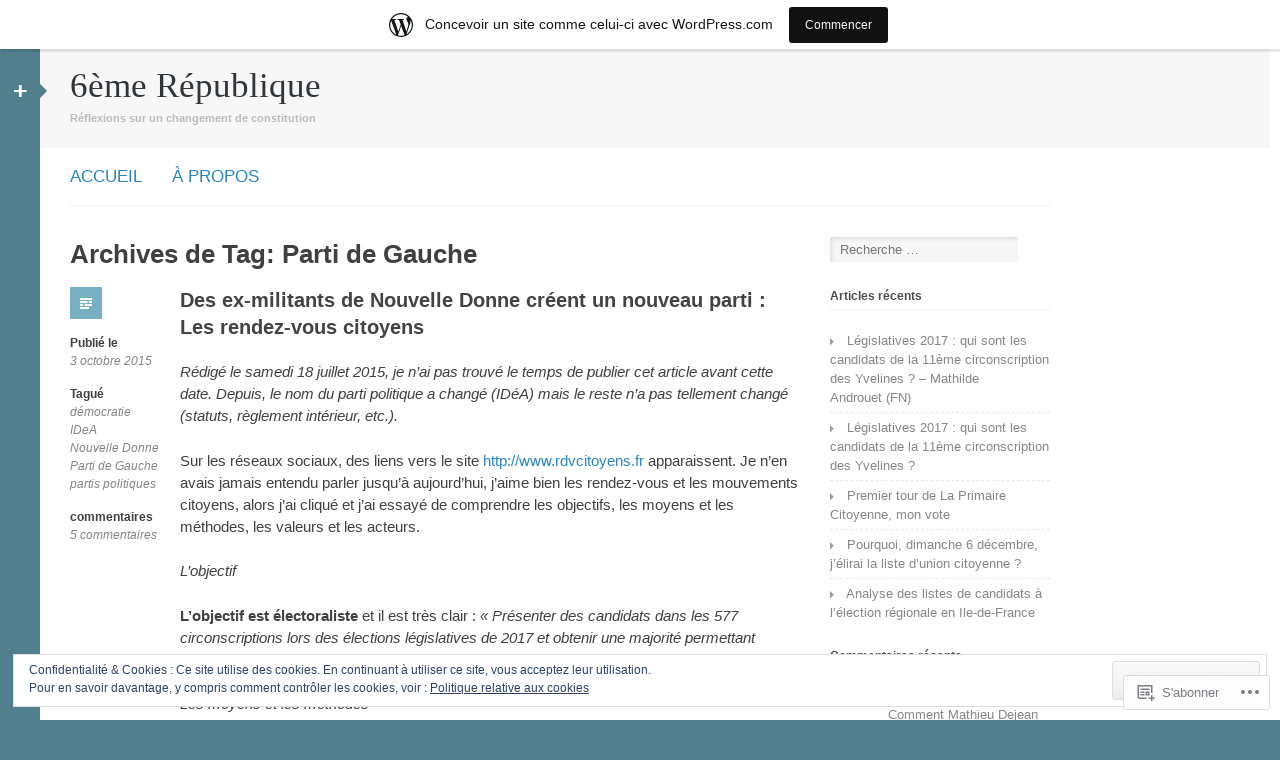

--- FILE ---
content_type: text/html; charset=UTF-8
request_url: https://6emerepublique.wordpress.com/tag/parti-de-gauche/
body_size: 38522
content:
<!DOCTYPE html>
<html lang="fr-FR">
<head>
<meta charset="UTF-8" />
<meta name="viewport" content="width=device-width" />
<title>Parti de Gauche | 6ème République</title>
<link rel="profile" href="http://gmpg.org/xfn/11" />
<link rel="pingback" href="https://6emerepublique.wordpress.com/xmlrpc.php" />
<!--[if lt IE 9]>
<script src="https://s0.wp.com/wp-content/themes/pub/silesia/js/html5.js?m=1356036837i" type="text/javascript"></script>
<![endif]-->

<meta name='robots' content='max-image-preview:large' />
<link rel='dns-prefetch' href='//s0.wp.com' />
<link rel='dns-prefetch' href='//af.pubmine.com' />
<link rel="alternate" type="application/rss+xml" title="6ème République &raquo; Flux" href="https://6emerepublique.wordpress.com/feed/" />
<link rel="alternate" type="application/rss+xml" title="6ème République &raquo; Flux des commentaires" href="https://6emerepublique.wordpress.com/comments/feed/" />
<link rel="alternate" type="application/rss+xml" title="6ème République &raquo; Flux de l’étiquette Parti de Gauche" href="https://6emerepublique.wordpress.com/tag/parti-de-gauche/feed/" />
	<script type="text/javascript">
		/* <![CDATA[ */
		function addLoadEvent(func) {
			var oldonload = window.onload;
			if (typeof window.onload != 'function') {
				window.onload = func;
			} else {
				window.onload = function () {
					oldonload();
					func();
				}
			}
		}
		/* ]]> */
	</script>
	<link crossorigin='anonymous' rel='stylesheet' id='all-css-0-1' href='/_static/??/wp-content/mu-plugins/widgets/eu-cookie-law/templates/style.css,/wp-content/blog-plugins/marketing-bar/css/marketing-bar.css?m=1761640963j&cssminify=yes' type='text/css' media='all' />
<style id='wp-emoji-styles-inline-css'>

	img.wp-smiley, img.emoji {
		display: inline !important;
		border: none !important;
		box-shadow: none !important;
		height: 1em !important;
		width: 1em !important;
		margin: 0 0.07em !important;
		vertical-align: -0.1em !important;
		background: none !important;
		padding: 0 !important;
	}
/*# sourceURL=wp-emoji-styles-inline-css */
</style>
<link crossorigin='anonymous' rel='stylesheet' id='all-css-2-1' href='/wp-content/plugins/gutenberg-core/v22.2.0/build/styles/block-library/style.css?m=1764855221i&cssminify=yes' type='text/css' media='all' />
<style id='wp-block-library-inline-css'>
.has-text-align-justify {
	text-align:justify;
}
.has-text-align-justify{text-align:justify;}

/*# sourceURL=wp-block-library-inline-css */
</style><style id='global-styles-inline-css'>
:root{--wp--preset--aspect-ratio--square: 1;--wp--preset--aspect-ratio--4-3: 4/3;--wp--preset--aspect-ratio--3-4: 3/4;--wp--preset--aspect-ratio--3-2: 3/2;--wp--preset--aspect-ratio--2-3: 2/3;--wp--preset--aspect-ratio--16-9: 16/9;--wp--preset--aspect-ratio--9-16: 9/16;--wp--preset--color--black: #000000;--wp--preset--color--cyan-bluish-gray: #abb8c3;--wp--preset--color--white: #ffffff;--wp--preset--color--pale-pink: #f78da7;--wp--preset--color--vivid-red: #cf2e2e;--wp--preset--color--luminous-vivid-orange: #ff6900;--wp--preset--color--luminous-vivid-amber: #fcb900;--wp--preset--color--light-green-cyan: #7bdcb5;--wp--preset--color--vivid-green-cyan: #00d084;--wp--preset--color--pale-cyan-blue: #8ed1fc;--wp--preset--color--vivid-cyan-blue: #0693e3;--wp--preset--color--vivid-purple: #9b51e0;--wp--preset--gradient--vivid-cyan-blue-to-vivid-purple: linear-gradient(135deg,rgb(6,147,227) 0%,rgb(155,81,224) 100%);--wp--preset--gradient--light-green-cyan-to-vivid-green-cyan: linear-gradient(135deg,rgb(122,220,180) 0%,rgb(0,208,130) 100%);--wp--preset--gradient--luminous-vivid-amber-to-luminous-vivid-orange: linear-gradient(135deg,rgb(252,185,0) 0%,rgb(255,105,0) 100%);--wp--preset--gradient--luminous-vivid-orange-to-vivid-red: linear-gradient(135deg,rgb(255,105,0) 0%,rgb(207,46,46) 100%);--wp--preset--gradient--very-light-gray-to-cyan-bluish-gray: linear-gradient(135deg,rgb(238,238,238) 0%,rgb(169,184,195) 100%);--wp--preset--gradient--cool-to-warm-spectrum: linear-gradient(135deg,rgb(74,234,220) 0%,rgb(151,120,209) 20%,rgb(207,42,186) 40%,rgb(238,44,130) 60%,rgb(251,105,98) 80%,rgb(254,248,76) 100%);--wp--preset--gradient--blush-light-purple: linear-gradient(135deg,rgb(255,206,236) 0%,rgb(152,150,240) 100%);--wp--preset--gradient--blush-bordeaux: linear-gradient(135deg,rgb(254,205,165) 0%,rgb(254,45,45) 50%,rgb(107,0,62) 100%);--wp--preset--gradient--luminous-dusk: linear-gradient(135deg,rgb(255,203,112) 0%,rgb(199,81,192) 50%,rgb(65,88,208) 100%);--wp--preset--gradient--pale-ocean: linear-gradient(135deg,rgb(255,245,203) 0%,rgb(182,227,212) 50%,rgb(51,167,181) 100%);--wp--preset--gradient--electric-grass: linear-gradient(135deg,rgb(202,248,128) 0%,rgb(113,206,126) 100%);--wp--preset--gradient--midnight: linear-gradient(135deg,rgb(2,3,129) 0%,rgb(40,116,252) 100%);--wp--preset--font-size--small: 13px;--wp--preset--font-size--medium: 20px;--wp--preset--font-size--large: 36px;--wp--preset--font-size--x-large: 42px;--wp--preset--font-family--albert-sans: 'Albert Sans', sans-serif;--wp--preset--font-family--alegreya: Alegreya, serif;--wp--preset--font-family--arvo: Arvo, serif;--wp--preset--font-family--bodoni-moda: 'Bodoni Moda', serif;--wp--preset--font-family--bricolage-grotesque: 'Bricolage Grotesque', sans-serif;--wp--preset--font-family--cabin: Cabin, sans-serif;--wp--preset--font-family--chivo: Chivo, sans-serif;--wp--preset--font-family--commissioner: Commissioner, sans-serif;--wp--preset--font-family--cormorant: Cormorant, serif;--wp--preset--font-family--courier-prime: 'Courier Prime', monospace;--wp--preset--font-family--crimson-pro: 'Crimson Pro', serif;--wp--preset--font-family--dm-mono: 'DM Mono', monospace;--wp--preset--font-family--dm-sans: 'DM Sans', sans-serif;--wp--preset--font-family--dm-serif-display: 'DM Serif Display', serif;--wp--preset--font-family--domine: Domine, serif;--wp--preset--font-family--eb-garamond: 'EB Garamond', serif;--wp--preset--font-family--epilogue: Epilogue, sans-serif;--wp--preset--font-family--fahkwang: Fahkwang, sans-serif;--wp--preset--font-family--figtree: Figtree, sans-serif;--wp--preset--font-family--fira-sans: 'Fira Sans', sans-serif;--wp--preset--font-family--fjalla-one: 'Fjalla One', sans-serif;--wp--preset--font-family--fraunces: Fraunces, serif;--wp--preset--font-family--gabarito: Gabarito, system-ui;--wp--preset--font-family--ibm-plex-mono: 'IBM Plex Mono', monospace;--wp--preset--font-family--ibm-plex-sans: 'IBM Plex Sans', sans-serif;--wp--preset--font-family--ibarra-real-nova: 'Ibarra Real Nova', serif;--wp--preset--font-family--instrument-serif: 'Instrument Serif', serif;--wp--preset--font-family--inter: Inter, sans-serif;--wp--preset--font-family--josefin-sans: 'Josefin Sans', sans-serif;--wp--preset--font-family--jost: Jost, sans-serif;--wp--preset--font-family--libre-baskerville: 'Libre Baskerville', serif;--wp--preset--font-family--libre-franklin: 'Libre Franklin', sans-serif;--wp--preset--font-family--literata: Literata, serif;--wp--preset--font-family--lora: Lora, serif;--wp--preset--font-family--merriweather: Merriweather, serif;--wp--preset--font-family--montserrat: Montserrat, sans-serif;--wp--preset--font-family--newsreader: Newsreader, serif;--wp--preset--font-family--noto-sans-mono: 'Noto Sans Mono', sans-serif;--wp--preset--font-family--nunito: Nunito, sans-serif;--wp--preset--font-family--open-sans: 'Open Sans', sans-serif;--wp--preset--font-family--overpass: Overpass, sans-serif;--wp--preset--font-family--pt-serif: 'PT Serif', serif;--wp--preset--font-family--petrona: Petrona, serif;--wp--preset--font-family--piazzolla: Piazzolla, serif;--wp--preset--font-family--playfair-display: 'Playfair Display', serif;--wp--preset--font-family--plus-jakarta-sans: 'Plus Jakarta Sans', sans-serif;--wp--preset--font-family--poppins: Poppins, sans-serif;--wp--preset--font-family--raleway: Raleway, sans-serif;--wp--preset--font-family--roboto: Roboto, sans-serif;--wp--preset--font-family--roboto-slab: 'Roboto Slab', serif;--wp--preset--font-family--rubik: Rubik, sans-serif;--wp--preset--font-family--rufina: Rufina, serif;--wp--preset--font-family--sora: Sora, sans-serif;--wp--preset--font-family--source-sans-3: 'Source Sans 3', sans-serif;--wp--preset--font-family--source-serif-4: 'Source Serif 4', serif;--wp--preset--font-family--space-mono: 'Space Mono', monospace;--wp--preset--font-family--syne: Syne, sans-serif;--wp--preset--font-family--texturina: Texturina, serif;--wp--preset--font-family--urbanist: Urbanist, sans-serif;--wp--preset--font-family--work-sans: 'Work Sans', sans-serif;--wp--preset--spacing--20: 0.44rem;--wp--preset--spacing--30: 0.67rem;--wp--preset--spacing--40: 1rem;--wp--preset--spacing--50: 1.5rem;--wp--preset--spacing--60: 2.25rem;--wp--preset--spacing--70: 3.38rem;--wp--preset--spacing--80: 5.06rem;--wp--preset--shadow--natural: 6px 6px 9px rgba(0, 0, 0, 0.2);--wp--preset--shadow--deep: 12px 12px 50px rgba(0, 0, 0, 0.4);--wp--preset--shadow--sharp: 6px 6px 0px rgba(0, 0, 0, 0.2);--wp--preset--shadow--outlined: 6px 6px 0px -3px rgb(255, 255, 255), 6px 6px rgb(0, 0, 0);--wp--preset--shadow--crisp: 6px 6px 0px rgb(0, 0, 0);}:where(.is-layout-flex){gap: 0.5em;}:where(.is-layout-grid){gap: 0.5em;}body .is-layout-flex{display: flex;}.is-layout-flex{flex-wrap: wrap;align-items: center;}.is-layout-flex > :is(*, div){margin: 0;}body .is-layout-grid{display: grid;}.is-layout-grid > :is(*, div){margin: 0;}:where(.wp-block-columns.is-layout-flex){gap: 2em;}:where(.wp-block-columns.is-layout-grid){gap: 2em;}:where(.wp-block-post-template.is-layout-flex){gap: 1.25em;}:where(.wp-block-post-template.is-layout-grid){gap: 1.25em;}.has-black-color{color: var(--wp--preset--color--black) !important;}.has-cyan-bluish-gray-color{color: var(--wp--preset--color--cyan-bluish-gray) !important;}.has-white-color{color: var(--wp--preset--color--white) !important;}.has-pale-pink-color{color: var(--wp--preset--color--pale-pink) !important;}.has-vivid-red-color{color: var(--wp--preset--color--vivid-red) !important;}.has-luminous-vivid-orange-color{color: var(--wp--preset--color--luminous-vivid-orange) !important;}.has-luminous-vivid-amber-color{color: var(--wp--preset--color--luminous-vivid-amber) !important;}.has-light-green-cyan-color{color: var(--wp--preset--color--light-green-cyan) !important;}.has-vivid-green-cyan-color{color: var(--wp--preset--color--vivid-green-cyan) !important;}.has-pale-cyan-blue-color{color: var(--wp--preset--color--pale-cyan-blue) !important;}.has-vivid-cyan-blue-color{color: var(--wp--preset--color--vivid-cyan-blue) !important;}.has-vivid-purple-color{color: var(--wp--preset--color--vivid-purple) !important;}.has-black-background-color{background-color: var(--wp--preset--color--black) !important;}.has-cyan-bluish-gray-background-color{background-color: var(--wp--preset--color--cyan-bluish-gray) !important;}.has-white-background-color{background-color: var(--wp--preset--color--white) !important;}.has-pale-pink-background-color{background-color: var(--wp--preset--color--pale-pink) !important;}.has-vivid-red-background-color{background-color: var(--wp--preset--color--vivid-red) !important;}.has-luminous-vivid-orange-background-color{background-color: var(--wp--preset--color--luminous-vivid-orange) !important;}.has-luminous-vivid-amber-background-color{background-color: var(--wp--preset--color--luminous-vivid-amber) !important;}.has-light-green-cyan-background-color{background-color: var(--wp--preset--color--light-green-cyan) !important;}.has-vivid-green-cyan-background-color{background-color: var(--wp--preset--color--vivid-green-cyan) !important;}.has-pale-cyan-blue-background-color{background-color: var(--wp--preset--color--pale-cyan-blue) !important;}.has-vivid-cyan-blue-background-color{background-color: var(--wp--preset--color--vivid-cyan-blue) !important;}.has-vivid-purple-background-color{background-color: var(--wp--preset--color--vivid-purple) !important;}.has-black-border-color{border-color: var(--wp--preset--color--black) !important;}.has-cyan-bluish-gray-border-color{border-color: var(--wp--preset--color--cyan-bluish-gray) !important;}.has-white-border-color{border-color: var(--wp--preset--color--white) !important;}.has-pale-pink-border-color{border-color: var(--wp--preset--color--pale-pink) !important;}.has-vivid-red-border-color{border-color: var(--wp--preset--color--vivid-red) !important;}.has-luminous-vivid-orange-border-color{border-color: var(--wp--preset--color--luminous-vivid-orange) !important;}.has-luminous-vivid-amber-border-color{border-color: var(--wp--preset--color--luminous-vivid-amber) !important;}.has-light-green-cyan-border-color{border-color: var(--wp--preset--color--light-green-cyan) !important;}.has-vivid-green-cyan-border-color{border-color: var(--wp--preset--color--vivid-green-cyan) !important;}.has-pale-cyan-blue-border-color{border-color: var(--wp--preset--color--pale-cyan-blue) !important;}.has-vivid-cyan-blue-border-color{border-color: var(--wp--preset--color--vivid-cyan-blue) !important;}.has-vivid-purple-border-color{border-color: var(--wp--preset--color--vivid-purple) !important;}.has-vivid-cyan-blue-to-vivid-purple-gradient-background{background: var(--wp--preset--gradient--vivid-cyan-blue-to-vivid-purple) !important;}.has-light-green-cyan-to-vivid-green-cyan-gradient-background{background: var(--wp--preset--gradient--light-green-cyan-to-vivid-green-cyan) !important;}.has-luminous-vivid-amber-to-luminous-vivid-orange-gradient-background{background: var(--wp--preset--gradient--luminous-vivid-amber-to-luminous-vivid-orange) !important;}.has-luminous-vivid-orange-to-vivid-red-gradient-background{background: var(--wp--preset--gradient--luminous-vivid-orange-to-vivid-red) !important;}.has-very-light-gray-to-cyan-bluish-gray-gradient-background{background: var(--wp--preset--gradient--very-light-gray-to-cyan-bluish-gray) !important;}.has-cool-to-warm-spectrum-gradient-background{background: var(--wp--preset--gradient--cool-to-warm-spectrum) !important;}.has-blush-light-purple-gradient-background{background: var(--wp--preset--gradient--blush-light-purple) !important;}.has-blush-bordeaux-gradient-background{background: var(--wp--preset--gradient--blush-bordeaux) !important;}.has-luminous-dusk-gradient-background{background: var(--wp--preset--gradient--luminous-dusk) !important;}.has-pale-ocean-gradient-background{background: var(--wp--preset--gradient--pale-ocean) !important;}.has-electric-grass-gradient-background{background: var(--wp--preset--gradient--electric-grass) !important;}.has-midnight-gradient-background{background: var(--wp--preset--gradient--midnight) !important;}.has-small-font-size{font-size: var(--wp--preset--font-size--small) !important;}.has-medium-font-size{font-size: var(--wp--preset--font-size--medium) !important;}.has-large-font-size{font-size: var(--wp--preset--font-size--large) !important;}.has-x-large-font-size{font-size: var(--wp--preset--font-size--x-large) !important;}.has-albert-sans-font-family{font-family: var(--wp--preset--font-family--albert-sans) !important;}.has-alegreya-font-family{font-family: var(--wp--preset--font-family--alegreya) !important;}.has-arvo-font-family{font-family: var(--wp--preset--font-family--arvo) !important;}.has-bodoni-moda-font-family{font-family: var(--wp--preset--font-family--bodoni-moda) !important;}.has-bricolage-grotesque-font-family{font-family: var(--wp--preset--font-family--bricolage-grotesque) !important;}.has-cabin-font-family{font-family: var(--wp--preset--font-family--cabin) !important;}.has-chivo-font-family{font-family: var(--wp--preset--font-family--chivo) !important;}.has-commissioner-font-family{font-family: var(--wp--preset--font-family--commissioner) !important;}.has-cormorant-font-family{font-family: var(--wp--preset--font-family--cormorant) !important;}.has-courier-prime-font-family{font-family: var(--wp--preset--font-family--courier-prime) !important;}.has-crimson-pro-font-family{font-family: var(--wp--preset--font-family--crimson-pro) !important;}.has-dm-mono-font-family{font-family: var(--wp--preset--font-family--dm-mono) !important;}.has-dm-sans-font-family{font-family: var(--wp--preset--font-family--dm-sans) !important;}.has-dm-serif-display-font-family{font-family: var(--wp--preset--font-family--dm-serif-display) !important;}.has-domine-font-family{font-family: var(--wp--preset--font-family--domine) !important;}.has-eb-garamond-font-family{font-family: var(--wp--preset--font-family--eb-garamond) !important;}.has-epilogue-font-family{font-family: var(--wp--preset--font-family--epilogue) !important;}.has-fahkwang-font-family{font-family: var(--wp--preset--font-family--fahkwang) !important;}.has-figtree-font-family{font-family: var(--wp--preset--font-family--figtree) !important;}.has-fira-sans-font-family{font-family: var(--wp--preset--font-family--fira-sans) !important;}.has-fjalla-one-font-family{font-family: var(--wp--preset--font-family--fjalla-one) !important;}.has-fraunces-font-family{font-family: var(--wp--preset--font-family--fraunces) !important;}.has-gabarito-font-family{font-family: var(--wp--preset--font-family--gabarito) !important;}.has-ibm-plex-mono-font-family{font-family: var(--wp--preset--font-family--ibm-plex-mono) !important;}.has-ibm-plex-sans-font-family{font-family: var(--wp--preset--font-family--ibm-plex-sans) !important;}.has-ibarra-real-nova-font-family{font-family: var(--wp--preset--font-family--ibarra-real-nova) !important;}.has-instrument-serif-font-family{font-family: var(--wp--preset--font-family--instrument-serif) !important;}.has-inter-font-family{font-family: var(--wp--preset--font-family--inter) !important;}.has-josefin-sans-font-family{font-family: var(--wp--preset--font-family--josefin-sans) !important;}.has-jost-font-family{font-family: var(--wp--preset--font-family--jost) !important;}.has-libre-baskerville-font-family{font-family: var(--wp--preset--font-family--libre-baskerville) !important;}.has-libre-franklin-font-family{font-family: var(--wp--preset--font-family--libre-franklin) !important;}.has-literata-font-family{font-family: var(--wp--preset--font-family--literata) !important;}.has-lora-font-family{font-family: var(--wp--preset--font-family--lora) !important;}.has-merriweather-font-family{font-family: var(--wp--preset--font-family--merriweather) !important;}.has-montserrat-font-family{font-family: var(--wp--preset--font-family--montserrat) !important;}.has-newsreader-font-family{font-family: var(--wp--preset--font-family--newsreader) !important;}.has-noto-sans-mono-font-family{font-family: var(--wp--preset--font-family--noto-sans-mono) !important;}.has-nunito-font-family{font-family: var(--wp--preset--font-family--nunito) !important;}.has-open-sans-font-family{font-family: var(--wp--preset--font-family--open-sans) !important;}.has-overpass-font-family{font-family: var(--wp--preset--font-family--overpass) !important;}.has-pt-serif-font-family{font-family: var(--wp--preset--font-family--pt-serif) !important;}.has-petrona-font-family{font-family: var(--wp--preset--font-family--petrona) !important;}.has-piazzolla-font-family{font-family: var(--wp--preset--font-family--piazzolla) !important;}.has-playfair-display-font-family{font-family: var(--wp--preset--font-family--playfair-display) !important;}.has-plus-jakarta-sans-font-family{font-family: var(--wp--preset--font-family--plus-jakarta-sans) !important;}.has-poppins-font-family{font-family: var(--wp--preset--font-family--poppins) !important;}.has-raleway-font-family{font-family: var(--wp--preset--font-family--raleway) !important;}.has-roboto-font-family{font-family: var(--wp--preset--font-family--roboto) !important;}.has-roboto-slab-font-family{font-family: var(--wp--preset--font-family--roboto-slab) !important;}.has-rubik-font-family{font-family: var(--wp--preset--font-family--rubik) !important;}.has-rufina-font-family{font-family: var(--wp--preset--font-family--rufina) !important;}.has-sora-font-family{font-family: var(--wp--preset--font-family--sora) !important;}.has-source-sans-3-font-family{font-family: var(--wp--preset--font-family--source-sans-3) !important;}.has-source-serif-4-font-family{font-family: var(--wp--preset--font-family--source-serif-4) !important;}.has-space-mono-font-family{font-family: var(--wp--preset--font-family--space-mono) !important;}.has-syne-font-family{font-family: var(--wp--preset--font-family--syne) !important;}.has-texturina-font-family{font-family: var(--wp--preset--font-family--texturina) !important;}.has-urbanist-font-family{font-family: var(--wp--preset--font-family--urbanist) !important;}.has-work-sans-font-family{font-family: var(--wp--preset--font-family--work-sans) !important;}
/*# sourceURL=global-styles-inline-css */
</style>

<style id='classic-theme-styles-inline-css'>
/*! This file is auto-generated */
.wp-block-button__link{color:#fff;background-color:#32373c;border-radius:9999px;box-shadow:none;text-decoration:none;padding:calc(.667em + 2px) calc(1.333em + 2px);font-size:1.125em}.wp-block-file__button{background:#32373c;color:#fff;text-decoration:none}
/*# sourceURL=/wp-includes/css/classic-themes.min.css */
</style>
<link crossorigin='anonymous' rel='stylesheet' id='all-css-4-1' href='/_static/??-eJx9kEkOwjAMAD+EawUQywHxljQ1xZBNcQri97ggsQjUSxRbM97wmsGlWClWzH7oOQq61PrkzoLzxmwaA8Ihe4JCl2aJHUt9ESD15qlxIjP8KBQGeNcqpPmQbR2JQB1b8hQUm9KuWR1o21xIBPQNPASoRxXlx3umMQ8tCnsStvh/rj8gR/eE4dFyaqZCunSv3x6V+ginpJ4S6Kls5RS/Ajh4y2VU92Fn1kuz2prNYn66A3iBlPA=&cssminify=yes' type='text/css' media='all' />
<style id='silesia-style-inline-css'>

			#tertiary:after {
				border-color: transparent #527f8d;
			}
		
/*# sourceURL=silesia-style-inline-css */
</style>
<link crossorigin='anonymous' rel='stylesheet' id='print-css-5-1' href='/wp-content/mu-plugins/global-print/global-print.css?m=1465851035i&cssminify=yes' type='text/css' media='print' />
<style id='jetpack-global-styles-frontend-style-inline-css'>
:root { --font-headings: unset; --font-base: unset; --font-headings-default: -apple-system,BlinkMacSystemFont,"Segoe UI",Roboto,Oxygen-Sans,Ubuntu,Cantarell,"Helvetica Neue",sans-serif; --font-base-default: -apple-system,BlinkMacSystemFont,"Segoe UI",Roboto,Oxygen-Sans,Ubuntu,Cantarell,"Helvetica Neue",sans-serif;}
/*# sourceURL=jetpack-global-styles-frontend-style-inline-css */
</style>
<link crossorigin='anonymous' rel='stylesheet' id='all-css-8-1' href='/wp-content/themes/h4/global.css?m=1420737423i&cssminify=yes' type='text/css' media='all' />
<script type="text/javascript" id="wpcom-actionbar-placeholder-js-extra">
/* <![CDATA[ */
var actionbardata = {"siteID":"76489771","postID":"0","siteURL":"https://6emerepublique.wordpress.com","xhrURL":"https://6emerepublique.wordpress.com/wp-admin/admin-ajax.php","nonce":"bf8850f560","isLoggedIn":"","statusMessage":"","subsEmailDefault":"instantly","proxyScriptUrl":"https://s0.wp.com/wp-content/js/wpcom-proxy-request.js?m=1513050504i&amp;ver=20211021","i18n":{"followedText":"Les nouvelles publications de ce site appara\u00eetront d\u00e9sormais dans votre \u003Ca href=\"https://wordpress.com/reader\"\u003ELecteur\u003C/a\u003E","foldBar":"R\u00e9duire cette barre","unfoldBar":"Agrandir cette barre","shortLinkCopied":"Lien court copi\u00e9 dans le presse-papier"}};
//# sourceURL=wpcom-actionbar-placeholder-js-extra
/* ]]> */
</script>
<script type="text/javascript" id="jetpack-mu-wpcom-settings-js-before">
/* <![CDATA[ */
var JETPACK_MU_WPCOM_SETTINGS = {"assetsUrl":"https://s0.wp.com/wp-content/mu-plugins/jetpack-mu-wpcom-plugin/sun/jetpack_vendor/automattic/jetpack-mu-wpcom/src/build/"};
//# sourceURL=jetpack-mu-wpcom-settings-js-before
/* ]]> */
</script>
<script crossorigin='anonymous' type='text/javascript'  src='/_static/??-eJyFjcsOwiAQRX/I6dSa+lgYvwWBEAgMOAPW/n3bqIk7V2dxT87FqYDOVC1VDIIcKxTOr7kLssN186RjM1a2MTya5fmDLnn6K0HyjlW1v/L37R6zgxKb8yQ4ZTbKCOioRN4hnQo+hw1AmcCZwmvilq7709CPh/54voQFmNpFWg=='></script>
<script type="text/javascript" id="rlt-proxy-js-after">
/* <![CDATA[ */
	rltInitialize( {"token":null,"iframeOrigins":["https:\/\/widgets.wp.com"]} );
//# sourceURL=rlt-proxy-js-after
/* ]]> */
</script>
<link rel="EditURI" type="application/rsd+xml" title="RSD" href="https://6emerepublique.wordpress.com/xmlrpc.php?rsd" />
<meta name="generator" content="WordPress.com" />

<!-- Jetpack Open Graph Tags -->
<meta property="og:type" content="website" />
<meta property="og:title" content="Parti de Gauche &#8211; 6ème République" />
<meta property="og:url" content="https://6emerepublique.wordpress.com/tag/parti-de-gauche/" />
<meta property="og:site_name" content="6ème République" />
<meta property="og:image" content="https://s0.wp.com/i/blank.jpg?m=1383295312i" />
<meta property="og:image:width" content="200" />
<meta property="og:image:height" content="200" />
<meta property="og:image:alt" content="" />
<meta property="og:locale" content="fr_FR" />
<meta property="fb:app_id" content="249643311490" />

<!-- End Jetpack Open Graph Tags -->
<link rel="shortcut icon" type="image/x-icon" href="https://s0.wp.com/i/favicon.ico?m=1713425267i" sizes="16x16 24x24 32x32 48x48" />
<link rel="icon" type="image/x-icon" href="https://s0.wp.com/i/favicon.ico?m=1713425267i" sizes="16x16 24x24 32x32 48x48" />
<link rel="apple-touch-icon" href="https://s0.wp.com/i/webclip.png?m=1713868326i" />
<link rel='openid.server' href='https://6emerepublique.wordpress.com/?openidserver=1' />
<link rel='openid.delegate' href='https://6emerepublique.wordpress.com/' />
<link rel="search" type="application/opensearchdescription+xml" href="https://6emerepublique.wordpress.com/osd.xml" title="6ème République" />
<link rel="search" type="application/opensearchdescription+xml" href="https://s1.wp.com/opensearch.xml" title="WordPress.com" />
<style type="text/css">.recentcomments a{display:inline !important;padding:0 !important;margin:0 !important;}</style>		<style type="text/css">
			.recentcomments a {
				display: inline !important;
				padding: 0 !important;
				margin: 0 !important;
			}

			table.recentcommentsavatartop img.avatar, table.recentcommentsavatarend img.avatar {
				border: 0px;
				margin: 0;
			}

			table.recentcommentsavatartop a, table.recentcommentsavatarend a {
				border: 0px !important;
				background-color: transparent !important;
			}

			td.recentcommentsavatarend, td.recentcommentsavatartop {
				padding: 0px 0px 1px 0px;
				margin: 0px;
			}

			td.recentcommentstextend {
				border: none !important;
				padding: 0px 0px 2px 10px;
			}

			.rtl td.recentcommentstextend {
				padding: 0px 10px 2px 0px;
			}

			td.recentcommentstexttop {
				border: none;
				padding: 0px 0px 0px 10px;
			}

			.rtl td.recentcommentstexttop {
				padding: 0px 10px 0px 0px;
			}
		</style>
		<meta name="description" content="Articles traitant de Parti de Gauche écrits par piwude" />
<script type="text/javascript">
/* <![CDATA[ */
var wa_client = {}; wa_client.cmd = []; wa_client.config = { 'blog_id': 76489771, 'blog_language': 'fr', 'is_wordads': false, 'hosting_type': 0, 'afp_account_id': null, 'afp_host_id': 5038568878849053, 'theme': 'pub/silesia', '_': { 'title': 'Publicité', 'privacy_settings': 'Réglages de confidentialité' }, 'formats': [ 'belowpost', 'bottom_sticky', 'sidebar_sticky_right', 'sidebar', 'gutenberg_rectangle', 'gutenberg_leaderboard', 'gutenberg_mobile_leaderboard', 'gutenberg_skyscraper' ] };
/* ]]> */
</script>
		<script type="text/javascript">

			window.doNotSellCallback = function() {

				var linkElements = [
					'a[href="https://wordpress.com/?ref=footer_blog"]',
					'a[href="https://wordpress.com/?ref=footer_website"]',
					'a[href="https://wordpress.com/?ref=vertical_footer"]',
					'a[href^="https://wordpress.com/?ref=footer_segment_"]',
				].join(',');

				var dnsLink = document.createElement( 'a' );
				dnsLink.href = 'https://wordpress.com/fr/advertising-program-optout/';
				dnsLink.classList.add( 'do-not-sell-link' );
				dnsLink.rel = 'nofollow';
				dnsLink.style.marginLeft = '0.5em';
				dnsLink.textContent = 'Ne pas vendre ni partager mes informations personnelles';

				var creditLinks = document.querySelectorAll( linkElements );

				if ( 0 === creditLinks.length ) {
					return false;
				}

				Array.prototype.forEach.call( creditLinks, function( el ) {
					el.insertAdjacentElement( 'afterend', dnsLink );
				});

				return true;
			};

		</script>
		<script type="text/javascript">
	window.google_analytics_uacct = "UA-52447-2";
</script>

<script type="text/javascript">
	var _gaq = _gaq || [];
	_gaq.push(['_setAccount', 'UA-52447-2']);
	_gaq.push(['_gat._anonymizeIp']);
	_gaq.push(['_setDomainName', 'wordpress.com']);
	_gaq.push(['_initData']);
	_gaq.push(['_trackPageview']);

	(function() {
		var ga = document.createElement('script'); ga.type = 'text/javascript'; ga.async = true;
		ga.src = ('https:' == document.location.protocol ? 'https://ssl' : 'http://www') + '.google-analytics.com/ga.js';
		(document.getElementsByTagName('head')[0] || document.getElementsByTagName('body')[0]).appendChild(ga);
	})();
</script>
<link crossorigin='anonymous' rel='stylesheet' id='all-css-0-3' href='/_static/??-eJyNjM0KgzAQBl9I/ag/lR6KjyK6LhJNNsHN4uuXQuvZ4wzD4EwlRcksGcHK5G11otg4p4n2H0NNMDohzD7SrtDTJT4qUi1wexDiYp4VNB3RlP3V/MX3N4T3o++aun892277AK5vOq4=&cssminify=yes' type='text/css' media='all' />
</head>

<body class="archive tag tag-parti-de-gauche tag-13753002 wp-theme-pubsilesia customizer-styles-applied jetpack-reblog-enabled has-marketing-bar has-marketing-bar-theme-silesia">
<div id="page" class="hfeed site">
		<div id="tertiary" class="widget-area" role="complementary">

	<aside id="search-3" class="widget widget_search">	<form method="get" id="searchform" action="https://6emerepublique.wordpress.com/" role="search">
		<label for="s" class="assistive-text">Recherche</label>
		<input type="text" class="field" name="s" value="" id="s" placeholder="Recherche &hellip;" />
		<input type="submit" class="submit" name="submit" id="searchsubmit" value="Recherche" />
	</form>
</aside>
		<aside id="recent-posts-3" class="widget widget_recent_entries">
		<h1 class="widget-title">Articles récents</h1>
		<ul>
											<li>
					<a href="https://6emerepublique.wordpress.com/2017/05/18/legislatives-2017-qui-sont-les-candidats-de-la-11eme-circonscription-des-yvelines-mathilde-androuet-fn/">Législatives 2017 : qui sont les candidats de la 11ème circonscription des Yvelines ? – Mathilde Androuet&nbsp;(FN)</a>
									</li>
											<li>
					<a href="https://6emerepublique.wordpress.com/2017/05/18/legislatives-2017-qui-sont-les-candidats-de-la-11eme-circonscription-des-yvelines/">Législatives 2017 : qui sont les candidats de la 11ème circonscription des Yvelines&nbsp;?</a>
									</li>
											<li>
					<a href="https://6emerepublique.wordpress.com/2016/10/30/premier-tour-de-la-primaire-citoyenne-mon-vote/">Premier tour de La Primaire Citoyenne, mon&nbsp;vote</a>
									</li>
											<li>
					<a href="https://6emerepublique.wordpress.com/2015/12/03/pourquoi-dimanche-6-decembre-jelirai-la-liste-dunion-citoyenne/">Pourquoi, dimanche 6 décembre, j’élirai la liste d’union citoyenne&nbsp;?</a>
									</li>
											<li>
					<a href="https://6emerepublique.wordpress.com/2015/11/14/analyse-des-listes-de-candidats-a-lelection-regionale-en-ile-de-france/">Analyse des listes de candidats à l’élection régionale en&nbsp;Ile-de-France</a>
									</li>
					</ul>

		</aside><aside id="recent-comments-3" class="widget widget_recent_comments"><h1 class="widget-title">Commentaires récents</h1>				<table class="recentcommentsavatar" cellspacing="0" cellpadding="0" border="0">
					<tr><td title="L&#039;idée du tirage au sort attaquée | Freezon" class="recentcommentsavatartop" style="height:48px; width:48px;"><a href="http://www.freezon.fr.nf/index.php/2014/12/22/l-idee-du-tirage-au-sort-attaquee/" rel="nofollow"></a></td><td class="recentcommentstexttop" style=""><a href="http://www.freezon.fr.nf/index.php/2014/12/22/l-idee-du-tirage-au-sort-attaquee/" rel="nofollow">L&#039;idée du tirag&hellip;</a> dans <a href="https://6emerepublique.wordpress.com/2014/11/24/comment-mathieu-dejean-montre-ses-prejuges-face-a-un-mouvement-citoyen-et-apartisan/comment-page-1/#comment-39">Comment Mathieu Dejean montre&hellip;</a></td></tr><tr><td title="Arnaud" class="recentcommentsavatarend" style="height:48px; width:48px;"><img referrerpolicy="no-referrer" alt='Avatar de Arnaud' src='https://0.gravatar.com/avatar/f8b92611ca238b497ac16a6096be8aed7fed16f43dacfe875b161a91aec3f826?s=48&#038;d=identicon&#038;r=G' srcset='https://0.gravatar.com/avatar/f8b92611ca238b497ac16a6096be8aed7fed16f43dacfe875b161a91aec3f826?s=48&#038;d=identicon&#038;r=G 1x, https://0.gravatar.com/avatar/f8b92611ca238b497ac16a6096be8aed7fed16f43dacfe875b161a91aec3f826?s=72&#038;d=identicon&#038;r=G 1.5x, https://0.gravatar.com/avatar/f8b92611ca238b497ac16a6096be8aed7fed16f43dacfe875b161a91aec3f826?s=96&#038;d=identicon&#038;r=G 2x, https://0.gravatar.com/avatar/f8b92611ca238b497ac16a6096be8aed7fed16f43dacfe875b161a91aec3f826?s=144&#038;d=identicon&#038;r=G 3x, https://0.gravatar.com/avatar/f8b92611ca238b497ac16a6096be8aed7fed16f43dacfe875b161a91aec3f826?s=192&#038;d=identicon&#038;r=G 4x' class='avatar avatar-48' height='48' width='48' loading='lazy' decoding='async' /></td><td class="recentcommentstextend" style="">Arnaud dans <a href="https://6emerepublique.wordpress.com/2015/11/14/analyse-des-listes-de-candidats-a-lelection-regionale-en-ile-de-france/comment-page-1/#comment-37">Analyse des listes de candidat&hellip;</a></td></tr><tr><td title="piwude" class="recentcommentsavatarend" style="height:48px; width:48px;"><a href="https://6emerepublique.wordpress.com" rel="nofollow"><img referrerpolicy="no-referrer" alt='Avatar de piwude' src='https://0.gravatar.com/avatar/cb4a4162e6621cc39264558b6a7040447426bb1b6309a528e4fccb64445a0a9b?s=48&#038;d=identicon&#038;r=G' srcset='https://0.gravatar.com/avatar/cb4a4162e6621cc39264558b6a7040447426bb1b6309a528e4fccb64445a0a9b?s=48&#038;d=identicon&#038;r=G 1x, https://0.gravatar.com/avatar/cb4a4162e6621cc39264558b6a7040447426bb1b6309a528e4fccb64445a0a9b?s=72&#038;d=identicon&#038;r=G 1.5x, https://0.gravatar.com/avatar/cb4a4162e6621cc39264558b6a7040447426bb1b6309a528e4fccb64445a0a9b?s=96&#038;d=identicon&#038;r=G 2x, https://0.gravatar.com/avatar/cb4a4162e6621cc39264558b6a7040447426bb1b6309a528e4fccb64445a0a9b?s=144&#038;d=identicon&#038;r=G 3x, https://0.gravatar.com/avatar/cb4a4162e6621cc39264558b6a7040447426bb1b6309a528e4fccb64445a0a9b?s=192&#038;d=identicon&#038;r=G 4x' class='avatar avatar-48' height='48' width='48' loading='lazy' decoding='async' /></a></td><td class="recentcommentstextend" style=""><a href="https://6emerepublique.wordpress.com" rel="nofollow">piwude</a> dans <a href="https://6emerepublique.wordpress.com/2015/12/03/pourquoi-dimanche-6-decembre-jelirai-la-liste-dunion-citoyenne/comment-page-1/#comment-36">Pourquoi, dimanche 6 décembre,&hellip;</a></td></tr><tr><td title="prich17oleron" class="recentcommentsavatarend" style="height:48px; width:48px;"><img referrerpolicy="no-referrer" alt='Avatar de oleron17' src='https://2.gravatar.com/avatar/ba881ff1202434e7fab66156f3bdeb9c433e4732c0a1e8e1ebfbe668c33ac6ef?s=48&#038;d=identicon&#038;r=G' srcset='https://2.gravatar.com/avatar/ba881ff1202434e7fab66156f3bdeb9c433e4732c0a1e8e1ebfbe668c33ac6ef?s=48&#038;d=identicon&#038;r=G 1x, https://2.gravatar.com/avatar/ba881ff1202434e7fab66156f3bdeb9c433e4732c0a1e8e1ebfbe668c33ac6ef?s=72&#038;d=identicon&#038;r=G 1.5x, https://2.gravatar.com/avatar/ba881ff1202434e7fab66156f3bdeb9c433e4732c0a1e8e1ebfbe668c33ac6ef?s=96&#038;d=identicon&#038;r=G 2x, https://2.gravatar.com/avatar/ba881ff1202434e7fab66156f3bdeb9c433e4732c0a1e8e1ebfbe668c33ac6ef?s=144&#038;d=identicon&#038;r=G 3x, https://2.gravatar.com/avatar/ba881ff1202434e7fab66156f3bdeb9c433e4732c0a1e8e1ebfbe668c33ac6ef?s=192&#038;d=identicon&#038;r=G 4x' class='avatar avatar-48' height='48' width='48' loading='lazy' decoding='async' /></td><td class="recentcommentstextend" style="">prich17oleron dans <a href="https://6emerepublique.wordpress.com/2015/12/03/pourquoi-dimanche-6-decembre-jelirai-la-liste-dunion-citoyenne/comment-page-1/#comment-35">Pourquoi, dimanche 6 décembre,&hellip;</a></td></tr><tr><td title="Marianne Kloss" class="recentcommentsavatarend" style="height:48px; width:48px;"><img referrerpolicy="no-referrer" alt='Avatar de Marianne Kloss' src='https://0.gravatar.com/avatar/9a365f91e522af62d6c7ab0ef1daac17b3cfd3fd9e70c2e1a84b34b7906dbac5?s=48&#038;d=identicon&#038;r=G' srcset='https://0.gravatar.com/avatar/9a365f91e522af62d6c7ab0ef1daac17b3cfd3fd9e70c2e1a84b34b7906dbac5?s=48&#038;d=identicon&#038;r=G 1x, https://0.gravatar.com/avatar/9a365f91e522af62d6c7ab0ef1daac17b3cfd3fd9e70c2e1a84b34b7906dbac5?s=72&#038;d=identicon&#038;r=G 1.5x, https://0.gravatar.com/avatar/9a365f91e522af62d6c7ab0ef1daac17b3cfd3fd9e70c2e1a84b34b7906dbac5?s=96&#038;d=identicon&#038;r=G 2x, https://0.gravatar.com/avatar/9a365f91e522af62d6c7ab0ef1daac17b3cfd3fd9e70c2e1a84b34b7906dbac5?s=144&#038;d=identicon&#038;r=G 3x, https://0.gravatar.com/avatar/9a365f91e522af62d6c7ab0ef1daac17b3cfd3fd9e70c2e1a84b34b7906dbac5?s=192&#038;d=identicon&#038;r=G 4x' class='avatar avatar-48' height='48' width='48' loading='lazy' decoding='async' /></td><td class="recentcommentstextend" style="">Marianne Kloss dans <a href="https://6emerepublique.wordpress.com/2015/11/14/analyse-des-listes-de-candidats-a-lelection-regionale-en-ile-de-france/comment-page-1/#comment-33">Analyse des listes de candidat&hellip;</a></td></tr>				</table>
				</aside><aside id="archives-3" class="widget widget_archive"><h1 class="widget-title">Archives</h1>
			<ul>
					<li><a href='https://6emerepublique.wordpress.com/2017/05/'>Mai 2017</a></li>
	<li><a href='https://6emerepublique.wordpress.com/2016/10/'>octobre 2016</a></li>
	<li><a href='https://6emerepublique.wordpress.com/2015/12/'>décembre 2015</a></li>
	<li><a href='https://6emerepublique.wordpress.com/2015/11/'>novembre 2015</a></li>
	<li><a href='https://6emerepublique.wordpress.com/2015/10/'>octobre 2015</a></li>
	<li><a href='https://6emerepublique.wordpress.com/2015/08/'>août 2015</a></li>
	<li><a href='https://6emerepublique.wordpress.com/2014/11/'>novembre 2014</a></li>
	<li><a href='https://6emerepublique.wordpress.com/2014/10/'>octobre 2014</a></li>
			</ul>

			</aside><aside id="categories-3" class="widget widget_categories"><h1 class="widget-title">Catégories</h1>
			<ul>
					<li class="cat-item cat-item-18822"><a href="https://6emerepublique.wordpress.com/category/association/">association</a>
</li>
	<li class="cat-item cat-item-304945602"><a href="https://6emerepublique.wordpress.com/category/atelier-constituant/">atelier constituant</a>
</li>
	<li class="cat-item cat-item-287429872"><a href="https://6emerepublique.wordpress.com/category/election-par-le-sort/">élection par le sort</a>
</li>
	<li class="cat-item cat-item-31174"><a href="https://6emerepublique.wordpress.com/category/elections/">élections</a>
</li>
	<li class="cat-item cat-item-58377817"><a href="https://6emerepublique.wordpress.com/category/mouvements-politiques/cest-a-nous/">c&#039;est à nous</a>
</li>
	<li class="cat-item cat-item-615812"><a href="https://6emerepublique.wordpress.com/category/capitalisme/">capitalisme</a>
</li>
	<li class="cat-item cat-item-12810758"><a href="https://6emerepublique.wordpress.com/category/classes-populaires/">classes populaires</a>
</li>
	<li class="cat-item cat-item-165633892"><a href="https://6emerepublique.wordpress.com/category/partis-politiques/pg/clement-senechal/">Clément Sénéchal</a>
</li>
	<li class="cat-item cat-item-64052"><a href="https://6emerepublique.wordpress.com/category/partis-politiques/pg/congres/">Congrès</a>
</li>
	<li class="cat-item cat-item-61440"><a href="https://6emerepublique.wordpress.com/category/democratie/">démocratie</a>
</li>
	<li class="cat-item cat-item-208305"><a href="https://6emerepublique.wordpress.com/category/partis-politiques/dlf/">DLF</a>
</li>
	<li class="cat-item cat-item-18519133"><a href="https://6emerepublique.wordpress.com/category/partis-politiques/eelv/">EELV</a>
</li>
	<li class="cat-item cat-item-5370079"><a href="https://6emerepublique.wordpress.com/category/personnalite-politique/etienne-chouard/">Etienne Chouard</a>
</li>
	<li class="cat-item cat-item-339582"><a href="https://6emerepublique.wordpress.com/category/partis-politiques/fdg/">FdG</a>
</li>
	<li class="cat-item cat-item-58314604"><a href="https://6emerepublique.wordpress.com/category/mouvements-politiques/generation-avenir/">génération avenir</a>
</li>
	<li class="cat-item cat-item-163653784"><a href="https://6emerepublique.wordpress.com/category/association/gentils-virus/">gentils virus</a>
</li>
	<li class="cat-item cat-item-2933"><a href="https://6emerepublique.wordpress.com/category/partis-politiques/idea/">IDeA</a>
</li>
	<li class="cat-item cat-item-361249"><a href="https://6emerepublique.wordpress.com/category/ile-de-france/">ile-de-france</a>
</li>
	<li class="cat-item cat-item-11699672"><a href="https://6emerepublique.wordpress.com/category/partis-politiques/pg/jacques-genereux/">Jacques Généreux</a>
</li>
	<li class="cat-item cat-item-1630274"><a href="https://6emerepublique.wordpress.com/category/personnalite-politique/judith-bernard/">Judith Bernard</a>
</li>
	<li class="cat-item cat-item-186441410"><a href="https://6emerepublique.wordpress.com/category/association/les-citoyens-constituants/">Les Citoyens Constituants</a>
</li>
	<li class="cat-item cat-item-2286904"><a href="https://6emerepublique.wordpress.com/category/medias/les-inrocks/">Les Inrocks</a>
</li>
	<li class="cat-item cat-item-425806105"><a href="https://6emerepublique.wordpress.com/category/mouvements-politiques/liste-dunion-citoyenne/">liste d&#039;union citoyenne</a>
</li>
	<li class="cat-item cat-item-459190"><a href="https://6emerepublique.wordpress.com/category/partis-politiques/lr/">LR</a>
</li>
	<li class="cat-item cat-item-73998137"><a href="https://6emerepublique.wordpress.com/category/m6r/">m6r</a>
</li>
	<li class="cat-item cat-item-11343"><a href="https://6emerepublique.wordpress.com/category/medias/">Médias</a>
</li>
	<li class="cat-item cat-item-3096615"><a href="https://6emerepublique.wordpress.com/category/medias/mediapart/">Mediapart</a>
</li>
	<li class="cat-item cat-item-3837469"><a href="https://6emerepublique.wordpress.com/category/mouvements-politiques/">mouvements politiques</a>
</li>
	<li class="cat-item cat-item-210790"><a href="https://6emerepublique.wordpress.com/category/neo-liberalisme/">néo-libéralisme</a>
</li>
	<li class="cat-item cat-item-215523"><a href="https://6emerepublique.wordpress.com/category/partis-politiques/nc/">NC</a>
</li>
	<li class="cat-item cat-item-6325"><a href="https://6emerepublique.wordpress.com/category/non-classe/">Non classé</a>
</li>
	<li class="cat-item cat-item-7915036"><a href="https://6emerepublique.wordpress.com/category/partis-politiques/nouvelle-donne/">Nouvelle Donne</a>
</li>
	<li class="cat-item cat-item-372596"><a href="https://6emerepublique.wordpress.com/category/partis-politiques/">partis politiques</a>
</li>
	<li class="cat-item cat-item-212906250"><a href="https://6emerepublique.wordpress.com/category/partis-politiques/nouvelle-donne/patrick-beauvillard/">Patrick Beauvillard</a>
</li>
	<li class="cat-item cat-item-148695"><a href="https://6emerepublique.wordpress.com/category/partis-politiques/pcf/">PCF</a>
</li>
	<li class="cat-item cat-item-223787"><a href="https://6emerepublique.wordpress.com/category/partis-politiques/pg/">PG</a>
</li>
	<li class="cat-item cat-item-147664"><a href="https://6emerepublique.wordpress.com/category/partis-politiques/pld/">PLD</a>
</li>
	<li class="cat-item cat-item-402818"><a href="https://6emerepublique.wordpress.com/category/elections/regionales/">régionales</a>
</li>
	<li class="cat-item cat-item-131694332"><a href="https://6emerepublique.wordpress.com/category/association/reseau-salariat/">Réseau Salariat</a>
</li>
	<li class="cat-item cat-item-406331"><a href="https://6emerepublique.wordpress.com/category/partis-politiques/upr/">UPR</a>
</li>
			</ul>

			</aside><aside id="meta-3" class="widget widget_meta"><h1 class="widget-title">Méta</h1>
		<ul>
			<li><a class="click-register" href="https://wordpress.com/start/fr?ref=wplogin">Créer un compte</a></li>			<li><a href="https://6emerepublique.wordpress.com/wp-login.php">Connexion</a></li>
			<li><a href="https://6emerepublique.wordpress.com/feed/">Flux des publications</a></li>
			<li><a href="https://6emerepublique.wordpress.com/comments/feed/">Flux des commentaires</a></li>

			<li><a href="https://wordpress.com/" title="Propulsé par WordPress, plateforme de publication personnelle sémantique de pointe.">WordPress.com</a></li>
		</ul>

		</aside>	<a id="tertiary-control" class="tertiary-control" href="#" title="Open sidebar">+</a>
</div><!-- #secondary .widget-area -->

	<div id="wrapper" class="site-wrapper">
		<header id="masthead" class="site-header" role="banner">
			<hgroup>
				<h1 class="site-title"><a href="https://6emerepublique.wordpress.com/" title="6ème République" rel="home">6ème République</a></h1>
				<h2 class="site-description">Réflexions sur un changement de constitution</h2>
			</hgroup>

			
			<nav role="navigation" class="site-navigation main-navigation clearfix">
				<h1 class="assistive-text">Menu</h1>
				<div class="assistive-text skip-link"><a href="#content" title="Aller au contenu principal">Aller au contenu principal</a></div>

				<div class="menu"><ul>
<li ><a href="https://6emerepublique.wordpress.com/">Accueil </a></li><li class="page_item page-item-1"><a href="https://6emerepublique.wordpress.com/a-propos/">À propos</a></li>
</ul></div>
			</nav><!-- .site-navigation .main-navigation -->

			
		</header><!-- #masthead .site-header -->

		<div id="main" class="site-main clearfix">

		<section id="primary" class="content-area">
			<div id="content" class="site-content" role="main">

			
				<header class="page-header">
					<h1 class="page-title">
						Archives de Tag: <span>Parti de Gauche</span>					</h1>
									</header><!-- .page-header -->

								
					
<article id="post-75" class="clearfix post-75 post type-post status-publish format-standard hentry category-democratie category-idea category-nouvelle-donne category-partis-politiques category-pg tag-democratie tag-idea tag-nouvelle-donne tag-parti-de-gauche tag-partis-politiques">
	<footer class="entry-meta">
								<span class="entry-format genericon"></span>
			
			<span class="entry-date">Publié le <a href="https://6emerepublique.wordpress.com/2015/10/03/des-ex-militants-de-nouvelle-donne-creent-un-nouveau-parti-les-rendez-vous-citoyens/" title="14 h 31 min" rel="bookmark"><time class="entry-date" datetime="2015-10-03T14:31:37+01:00" pubdate>3 octobre 2015</time></a><span class="byline"> par <span class="author vcard"><a class="url fn n" href="https://6emerepublique.wordpress.com/author/piwude/" title="Voir tous les articles par piwude" rel="author">piwude</a></span></span></span>

						<span class="tags-links">
				Tagu&eacute; <a href="https://6emerepublique.wordpress.com/tag/democratie/" rel="tag">démocratie</a><a href="https://6emerepublique.wordpress.com/tag/idea/" rel="tag">IDeA</a><a href="https://6emerepublique.wordpress.com/tag/nouvelle-donne/" rel="tag">Nouvelle Donne</a><a href="https://6emerepublique.wordpress.com/tag/parti-de-gauche/" rel="tag">Parti de Gauche</a><a href="https://6emerepublique.wordpress.com/tag/partis-politiques/" rel="tag">partis politiques</a>			</span>
					
				<span class="comments-link">commentaires<a href="https://6emerepublique.wordpress.com/2015/10/03/des-ex-militants-de-nouvelle-donne-creent-un-nouveau-parti-les-rendez-vous-citoyens/#comments">5 commentaires <span class="screen-reader-text"> sur Des ex-militants de Nouvelle Donne créent un nouveau parti : Les rendez-vous&nbsp;citoyens</span></a></span>
		
			</footer><!-- .entry-meta -->

	<header class="entry-header">
		<h1 class="entry-title"><a href="https://6emerepublique.wordpress.com/2015/10/03/des-ex-militants-de-nouvelle-donne-creent-un-nouveau-parti-les-rendez-vous-citoyens/" rel="bookmark">Des ex-militants de Nouvelle Donne créent un nouveau parti : Les rendez-vous&nbsp;citoyens</a></h1>	</header><!-- .entry-header -->

		<div class="entry-content">
		<p><em>Rédigé le samedi 18 juillet 2015, je n&rsquo;ai pas trouvé le temps de publier cet article avant cette date. Depuis, le nom du parti politique a changé (IDéA) mais le reste n&rsquo;a pas tellement changé (statuts, règlement intérieur, etc.).</em></p>
<p>Sur les réseaux sociaux, des liens vers le site <a href="http://www.rdvcitoyens.fr">http://www.rdvcitoyens.fr</a> apparaissent. Je n’en avais jamais entendu parler jusqu’à aujourd’hui, j’aime bien les rendez-vous et les mouvements citoyens, alors j’ai cliqué et j’ai essayé de comprendre les objectifs, les moyens et les méthodes, les valeurs et les acteurs.</p>
<p><em>L’objectif</em></p>
<p><strong>L’objectif est électoraliste</strong> et il est très clair : <em>« Présenter des candidats dans les 577 circonscriptions lors des élections législatives de 2017 et obtenir une majorité permettant d’appliquer notre programme. »</em></p>
<p><em>Les moyens et les méthodes</em></p>
<p><strong>Le moyen est assez traditionnel car il s’appuie sur</strong> <strong>la création d’un nouveau parti politique</strong> comme l’explique les statuts<a href="#_ftn1" name="_ftnref1"><sup>1</sup></a> et le règlement intérieur<a href="#_ftn2" name="_ftnref2"><sup>2</sup></a>. Comme dans tout parti politique, on peut être adhérent ou sympathisant mais la nouveauté est que ce parti pratique <strong>l’adhésion à prix libre</strong> et qu’il permet <strong>la double adhésion</strong> en acceptant qu’un adhérent appartienne aussi à un autre parti ! Ce que beaucoup de militants de gauche attendaient avec le Front de Gauche, ils l’ont fait. De belles valeurs (<em>égalité concernant l’accession aux mandats électifs, parité, prise de décision par consentement, transparence, ouverture vers la société civile, mandat impératif, non-cumul des mandats, limitation à deux mandats dans le temps, référendum d’initiative militante, tirage au sort pour la commission des conflits, etc.</em>) et de moins bonnes (<em>vote électronique, bureau élu pour une durée trop longue et nouvelles régions prises comme périmètre</em>) sont évoquées mais leur mise en application reste assez floue. On peut se demander pourquoi l’assemblée générale ordinaire (AGO) n’est organisée que tous les trois ans et pas tous les ans ? Ou est-ce un synonyme de Congrès ? En revanche, on peut remarquer que 5 % des adhérents peuvent provoquer une AG extraordinaire (AGE) ce qui est très appréciable. En revanche, dans le règlement intérieur, l’idée du scrutin de liste est reprise pour former l’exécutif ce qui favorise le fonctionnement par tendance, par clan. C’est certainement la plus mauvaise idée de ces textes (et peut-être ce qui fera partir les militants d’ici quelques années comme au Parti de Gauche) car cela permet à la direction de verrouiller l’exécutif et favorise la formation d’une oligarchie. Surtout qu’il n’y a nulle part une limitation du cumul des mandats internes dans le temps ce qui aurait pu être un garde-fou intéressant pour éviter les écueils listés ci-dessus. Des envies de carrières politiques se dessineraient-elles ? <strong>Ces statuts et ce règlement intérieur sont plutôt moyens et nécessiteraient d’être réellement améliorés</strong>. Une AGO sera organisée début 2016, ce sera peut-être l’occasion ?</p>
<p><em>Les valeurs</em></p>
<p>On retrouve les valeurs dans la charte coopérative<a href="#_ftn3" name="_ftnref3"><sup>3</sup></a> : justice sociale, démocratie, fédération des mouvements et de transparence, écologie, a-croissants, laïcs, réduction des inégalités, émancipation des citoyens, circuits courts, opposition au TAFTa, partage des revenus du travail et du capital, bien-vivre, etc. Tout ceci est plutôt bon signe même si bien entendu, cela nécessite d’être un peu étoffé lorsque le mouvement grossira.</p>
<p><em>Les acteurs</em></p>
<p>Enfin, pour les acteurs, il faut bien chercher car ce n’est pas du tout mis en avant. Le nom de domaine <a href="http://www.rdvcitoyens.fr">http://www.rdvcitoyens.fr</a> appartient à Emmanuel Chaumery (ex-secrétaire national de Nouvelle Donne), la page Facebook est administrée par Ivan Darlet (ex-militant à ND), le forum est administré par Fanny Despouys (ex-responsable communication interne du pôle numerique de Nouvelle Donne) où l’on peut retrouver Anne-Laure Néron, Christophe Littera (co-tête de liste Marseille 1 aux départementales pour ND), Mathilde Buhot (ex-militante à ND), Laurence Danieau (ex-secrétaire nationale de ND), Emilien Cousin (ex-militant à ND), Maxime Danieau (ex-militant à ND), Gwendal Boulé (ex-militant à ND), Véronique Klepper (ex-candidate à Marseille 1 aux départementales pour ND), Philippe Le Dauphin (ex-référent CT ND 41), Solange Arnaudies (représentante Comité Régional Auvergne au Conseil Citoyen Déléguée du Conseil Citoyen au Bureau National de ND), etc. On peut donc affirmer sans trop prendre de risques que les principaux acteurs de ce nouveau parti politique sont certains démissionnaires de Nouvelle Donne qui ont quitté le parti le mois dernier<a href="#_ftn4" name="_ftnref4"><sup>4</sup></a>.</p>
<p>Avec le rejet massif des partis politiques par les citoyens français, est-ce une bonne chose pour les citoyens de voir apparaître dans le paysage politique un nouveau parti politique ? L’avenir nous le dira…</p>
<p style="text-align:right;"><strong>Pi Wu</strong></p>
<p><a href="#_ftnref1" name="_ftn1"><sup>1</sup></a> <a href="https://www.rdvcitoyens.fr/statuts/">Statuts du parti politique « Les rendez-vous citoyens »</a><br />
<a href="#_ftnref2" name="_ftn2"><sup>2</sup></a> <a href="https://www.rdvcitoyens.fr/reglement-interieur/">Règlement intérieur du parti politique « Les rendez-vous citoyens »</a><br />
<a href="#_ftnref3" name="_ftn3"><sup>3</sup></a> <a href="https://www.rdvcitoyens.fr/charte-cooperative/">Charte coopérative du parti politique « Les rendez-vous citoyens »</a><br />
<a href="#_ftnref4" name="_ftn4"><sup>4</sup></a> <a href="http://blogs.mediapart.fr/blog/les-invites-de-mediapart/210615/pourquoi-nous-quittons-nouvelle-donne">« Pourquoi nous quittons Nouvelle Donne »</a>, Médiapart, 21 juin 2015</p>
			</div><!-- .entry-content -->
	
	</article><!-- #post-75 -->

				
					
<article id="post-37" class="clearfix post-37 post type-post status-publish format-standard hentry category-clement-senechal category-democratie category-fdg category-gentils-virus category-les-inrocks category-m6r category-medias category-non-classe category-partis-politiques category-pg tag-association-2 tag-democratie tag-fdg tag-gentils-virus tag-les-inrocks tag-m6r tag-parti-de-gauche tag-partis-politiques">
	<footer class="entry-meta">
								<span class="entry-format genericon"></span>
			
			<span class="entry-date">Publié le <a href="https://6emerepublique.wordpress.com/2014/11/24/comment-mathieu-dejean-montre-ses-prejuges-face-a-un-mouvement-citoyen-et-apartisan/" title="3 h 30 min" rel="bookmark"><time class="entry-date" datetime="2014-11-24T03:30:23+01:00" pubdate>24 novembre 2014</time></a><span class="byline"> par <span class="author vcard"><a class="url fn n" href="https://6emerepublique.wordpress.com/author/piwude/" title="Voir tous les articles par piwude" rel="author">piwude</a></span></span></span>

						<span class="tags-links">
				Tagu&eacute; <a href="https://6emerepublique.wordpress.com/tag/association-2/" rel="tag">association</a><a href="https://6emerepublique.wordpress.com/tag/democratie/" rel="tag">démocratie</a><a href="https://6emerepublique.wordpress.com/tag/fdg/" rel="tag">FdG</a><a href="https://6emerepublique.wordpress.com/tag/gentils-virus/" rel="tag">gentils virus</a><a href="https://6emerepublique.wordpress.com/tag/les-inrocks/" rel="tag">Les Inrocks</a><a href="https://6emerepublique.wordpress.com/tag/m6r/" rel="tag">m6r</a><a href="https://6emerepublique.wordpress.com/tag/parti-de-gauche/" rel="tag">Parti de Gauche</a><a href="https://6emerepublique.wordpress.com/tag/partis-politiques/" rel="tag">partis politiques</a>			</span>
					
				<span class="comments-link">commentaires<a href="https://6emerepublique.wordpress.com/2014/11/24/comment-mathieu-dejean-montre-ses-prejuges-face-a-un-mouvement-citoyen-et-apartisan/#comments">10 commentaires <span class="screen-reader-text"> sur Comment Mathieu Dejean montre ses préjugés face à un mouvement citoyen et apartisan&nbsp;?</span></a></span>
		
			</footer><!-- .entry-meta -->

	<header class="entry-header">
		<h1 class="entry-title"><a href="https://6emerepublique.wordpress.com/2014/11/24/comment-mathieu-dejean-montre-ses-prejuges-face-a-un-mouvement-citoyen-et-apartisan/" rel="bookmark">Comment Mathieu Dejean montre ses préjugés face à un mouvement citoyen et apartisan&nbsp;?</a></h1>	</header><!-- .entry-header -->

		<div class="entry-content">
		<p>Mathieu Dejean est journaliste aux <em>Inrocks</em><a href="#_ftn1" name="_ftnref1"><sup>1</sup></a> et ex-stagiaire à <em>Slate</em><a href="#_ftn2" name="_ftnref2"><sup>2</sup></a>, a fait deux articles pour <em>Témoignage Chrétien</em><a href="#_ftn3" name="_ftnref3"><sup>3</sup></a> et écrit pour <em>Regards</em><a href="#_ftn4" name="_ftnref4"><sup>4</sup></a>. Il est aussi ami sur Facebook avec Clément Sénéchal et Stéphanie Roza<a href="#_ftn5" name="_ftnref5"><sup>5</sup></a> (dont j’ai décortiqué la tribune à charge contre le tirage au sort parue dans <em>Libé</em> la semaine dernière)<a href="#_ftn6" name="_ftnref6"><sup>6</sup></a>. En lisant son compte Tweeter<a href="#_ftn7" name="_ftnref7"><sup>7</sup></a>, on remarque entre autres qu’en avril dernier lors des élections européennes, il faisait suivre le <em>tweet</em> de Clément Sénéchal où Raquel Garrido et Jean-Luc Mélenchon « exhortaient les gens à reprendre le pouvoir et fonder une 6<sup>ème</sup> République »<a href="#_ftn8" name="_ftnref8"><sup>8</sup></a>. On peut donc le qualifier sans prendre trop de risques de sympathisant du Front de Gauche.</p>
<p>Dimanche 23 novembre 2014, ce journaliste a écrit un article rempli de préjugés sur le mouvement citoyen et apartisan des Gentils Virus<a href="#_ftn9" name="_ftnref9"><sup>9</sup></a> et a provoqué la colère, l’incompréhension et la déception de ces derniers<a href="#_ftn10" name="_ftnref10"><sup>10</sup></a>. Cela se conçoit aisément quand on connait la réactivité impressionnante qu’ils ont eu pour répondre à ses questions (24 heures<a href="#_ftn11" name="_ftnref11"><sup>11</sup></a>) alors que les principes démocratiques qu’ils s’imposent nécessitent le débat, le travail collectif et la délibération : le « temps long » en somme. En effet, on peut retrouver le résultat de ce processus (propositions, débats et votes) sur leur wiki<a href="#_ftn12" name="_ftnref12"><sup>12</sup></a> et Mathieu Dejean a été mis au courant de cette méthode de travail vu qu’il le dit dès le début de son article. Pourtant, il n’hésitera pas à donner la parole à Pierre Crétois (autre auteur de la tribune de <em>Libé</em> et farouche opposant au tirage au sort) pour affirmer qu’ils sont « les derniers des démocrates dans leurs méthodes ». Il y a ici une contradiction. On peut donc raisonnablement se poser des questions sur le travail journalistique effectué. Mathieu Dejean a-t-il recoupé ses sources ? De quelle réunion parle Pierre Crétois ? Est-ce qu’une personne s’est réellement <span style="text-decoration:underline;">imposée</span> pendant un temps aussi long (15 minutes) sans que personne n’intervienne ? Cette personne se revendiquait-elle être des Gentils Virus ? Dans tous les cas, nous ne pouvons que nous étonner de la différence de méthode existant entre le processus démocratique utilisé pour répondre à ce journaliste et le récit de Pierre Crétois.</p>
<p><span style="text-decoration:underline;">Mise à jour du 1<sup>er</sup> décembre 2014</span> : Suite à quelques recherches, la réunion dont parle Pierre Crétois s’est déroulée dans le cadre du troisième volet des <em>Ateliers Généraux</em> le 27 octobre dernier à Paris III. La personne qu’il qualifie de Gentil Virus s’est en réalité présentée comme membre de l’association Les Citoyens Constituants<a href="#_ftn13" name="_ftnref13"><sup>13</sup></a>. Le texte préparé qui a été lu est l’appel de l’association à signer pour la 6<sup>ème</sup> République<a href="#_ftn14" name="_ftnref14"><sup>14</sup></a> qui a récemment été déposé sur le site du m6r. Ce militant associatif ne s’est pas imposé mais a demandé la parole comme tout participant. Ce texte n’a pas été lu durant la conférence mais lors des débats qui l’ont suivi contrairement à ce qu’affirme le philosophe dans l’article des Inrocks<a href="#_ftn15" name="_ftnref15"><sup>15</sup></a>. Lorsque l’on lit le compte-rendu, on peut lire qu’à ce moment de la réunion, le débat portait sur la 6<sup>ème</sup> République, la lecture de l’appel n’était donc pas incongrue. Ayant récupéré l’enregistrement de cette réunion, le temps de lecture de cet appel était de 5 minutes et 12 secondes et non de 15 minutes comme l’indique Pierre Crétois. Il est regrettable que le journaliste n’ait pas fait un réel travail d’investigation pour vérifier les propos de Pierre.</p>
<h4><em>« Ils se confondent de l’extérieur avec ses relais d’extrême[-]droite »</em></h4>
<p>Cette phrase est très ambigüe car elle ne dit pas que les Gentils Virus sont un mouvement d’extrême-droite mais que ses relais peuvent l’être. L’auteur n’a certainement pas tort, il doit bien y avoir des organisations d’extrême-droite qui relaient les vidéos que peuvent faire les Gentils Virus vu qu’ils sont libres de relayer ce qu’ils veulent. Récemment, le site d’extrême-droite Égalité et Réconciliation relayait une partie du discours de Jean-Luc Mélenchon donnée lors du « remue-méninges » en août 2014<a href="#_ftn16" name="_ftnref16"><sup>16</sup></a>. En appliquant la même logique, l’auteur va-t-il écrire un papier pour nous alerter que les membres du Parti de Gauche <em>« se confondent de l’extérieur avec ses relais d’extrême droite »</em> ? C’est bien entendu absurde. Plutôt que d’analyser le mouvement démocrate des Gentils Virus par une partie de ses « relais », l’auteur n’aurait-il pas dû se baser sur les textes disponibles sur leurs différents sites ? Jusqu’à présent, je n’ai pas lu de texte soutenant les valeurs de l’extrême-droite sur le site des Gentils Virus.</p>
<h4><em>« Il n’est pas étranger à l’activisme de sa communauté de fans »</em></h4>
<p>Le terme « fan » est généralement employé de manière péjorative pour désigner une personne admirative délaissant son sens critique de côté. Pourtant, dans la réponse apportée au journaliste, les Gentils Virus n’exprimaient pas un fanatisme pour Étienne Chouard en le plaçant au même niveau que d’autres intellectuels en insistant sur le fait qu’il n’a pas un rôle prédominant : « Plusieurs auteurs traitant de la démocratie accompagnent les réflexions des Gentils Virus : Étienne Chouard bien sûr, <strong>mais aussi Francis Dupuis-Déri, Yves Sintomer, David Van Reybrouck, etc</strong>. Concernant Étienne, il intervient peu dans les groupes des GV et <strong>n&rsquo;a pas un rôle prédominant</strong>. Il reste une référence mais notre réflexion va au-delà de la conviction d&rsquo;une seule personne. <strong>Comme n&rsquo;importe qui d&rsquo;autre, ses prises de position peuvent être débattues</strong>. ». Ce terme n’aurait-il pas été volontairement mal choisi ?</p>
<h4><em>« Ils disséminent en effet tous azimuts les thèses de leur inspirateur »</em></h4>
<p>Mathieu Dejean n’a-t-il pas remarqué que les Gentils Virus avaient cité plusieurs « inspirateurs » accompagnant leurs réflexions ? On peut souligner que ses questions se focalisaient sur Étienne Chouard et que, malgré les réponses apportées par les Gentils Virus, l’article se concentre dessus en utilisant le singulier. A quoi cela sert d’interviewer les Gentils Virus si l’auteur ne tient pas compte des réponses apportées ?</p>
<h4><em>« Infiltration du M6R »</em></h4>
<p>Comment peut-on infiltrer un mouvement qui se veut populaire et ouvert à tous ceux qui veulent un changement de constitution ?</p>
<h4><em>« Clément Sénéchal, qui anime la Commission VIe République du Parti de gauche »</em></h4>
<p>Clément Sénéchal est co-responsable de la commission interne 6<sup>ème</sup> République au Parti de Gauche suite à sa nomination par la secrétaire nationale Raquel Garrido en 2013. Il n’a pas de mandat de porte-parole, <strong>il n’est pas élu et ne représente donc personne</strong>. Clément étant très attaché au système représentatif, ce n’est pas lui qui dira le contraire. Suite à cette petite précision, on peut s’interroger sur la pertinence d’indiquer sa fonction au Parti de Gauche. Il note que certains Gentils Virus utilisent des surnoms. Pourtant, même au Parti de Gauche, nous avons <em>« une minorité agissante de gens dissimulés sous pseudo »</em> qui écrivent des livres aux éditions Bruno Leprince, rédigent des communiqués de presse sur le site du PG, organisent des conférences, etc. Où est le problème ?</p>
<div data-shortcode="caption" id="attachment_51" style="width: 447px" class="wp-caption aligncenter"><a href="https://6emerepublique.wordpress.com/wp-content/uploads/2014/11/2014-11-25-facebook-clement-senechal-v1.png"><img aria-describedby="caption-attachment-51" data-attachment-id="51" data-permalink="https://6emerepublique.wordpress.com/2014/11/24/comment-mathieu-dejean-montre-ses-prejuges-face-a-un-mouvement-citoyen-et-apartisan/2014-11-25-facebook-clement-senechal-v1/#main" data-orig-file="https://6emerepublique.wordpress.com/wp-content/uploads/2014/11/2014-11-25-facebook-clement-senechal-v1.png" data-orig-size="437,501" data-comments-opened="1" data-image-meta="{&quot;aperture&quot;:&quot;0&quot;,&quot;credit&quot;:&quot;&quot;,&quot;camera&quot;:&quot;&quot;,&quot;caption&quot;:&quot;&quot;,&quot;created_timestamp&quot;:&quot;0&quot;,&quot;copyright&quot;:&quot;&quot;,&quot;focal_length&quot;:&quot;0&quot;,&quot;iso&quot;:&quot;0&quot;,&quot;shutter_speed&quot;:&quot;0&quot;,&quot;title&quot;:&quot;&quot;,&quot;orientation&quot;:&quot;0&quot;}" data-image-title="Commentaire de Clément Sénéchal" data-image-description="&lt;p&gt;Commentaire de Clément Sénéchal&lt;/p&gt;
" data-image-caption="&lt;p&gt;Commentaire de Clément Sénéchal&lt;/p&gt;
" data-medium-file="https://6emerepublique.wordpress.com/wp-content/uploads/2014/11/2014-11-25-facebook-clement-senechal-v1.png?w=262" data-large-file="https://6emerepublique.wordpress.com/wp-content/uploads/2014/11/2014-11-25-facebook-clement-senechal-v1.png?w=437" class="size-full wp-image-51" src="https://6emerepublique.wordpress.com/wp-content/uploads/2014/11/2014-11-25-facebook-clement-senechal-v1.png?w=620" alt="Commentaire de Clément Sénéchal"   srcset="https://6emerepublique.wordpress.com/wp-content/uploads/2014/11/2014-11-25-facebook-clement-senechal-v1.png 437w, https://6emerepublique.wordpress.com/wp-content/uploads/2014/11/2014-11-25-facebook-clement-senechal-v1.png?w=131&amp;h=150 131w, https://6emerepublique.wordpress.com/wp-content/uploads/2014/11/2014-11-25-facebook-clement-senechal-v1.png?w=262&amp;h=300 262w" sizes="(max-width: 437px) 100vw, 437px" /></a><p id="caption-attachment-51" class="wp-caption-text"><em>Commentaire de Clément Sénéchal suite à la parution de l&rsquo;article<br /></em></p></div>
<p>Quand à la fin de l’article au sujet de son appartenant à un groupe Facebook, Etienne Chouard a donné sa réaction sur son propre mur Facebook<a href="#_ftn17" name="_ftnref17"><sup>17</sup></a> :</p>
<blockquote><p><em>Là, ce sont les Inrocks qui viennent de m&rsquo;accuser — mais c&rsquo;est une calomnie — d&rsquo;avoir liké un groupe d&rsquo;affreux&#8230; Je n&rsquo;ai rien liké du tout, on m&rsquo;a inscrit à ce truc sans me le demander, comme ça m&rsquo;arrive tout le temps. Il faut savoir que je suis, depuis des années, inscrit d&rsquo;office (sans l&rsquo;avoir demandé) à des tas de groupes Facebook (des dizaines et des dizaines)&#8230; J&rsquo;ai renoncé à me désinscrire de tous car c&rsquo;est littéralement sans arrêt, et puis il y a des militants que j&rsquo;aime bien qui trouvent des forces à me voir affiché avec eux, alors bon, je ne m&rsquo;occupe plus trop de ces &laquo;&nbsp;groupes&nbsp;&raquo; qui n&rsquo;en sont pas vraiment puisqu&rsquo;on ne peut pas empêcher l&rsquo;inscription d&rsquo;autorité.</em></p>
<p><em>Alors là, j&rsquo;ai découvert que j&rsquo;appartenais à ce groupe craignos en lisant l&rsquo;article des Inrocks =&gt; je suis donc allé voir &laquo;&nbsp;mes groupes&nbsp;&raquo; : je suis encore dans 89 groupes (!) (pourtant, j&rsquo;ai fui des dizaines et des dizaines de fois depuis mon inscription sur FB) et effectivement je suis dans ce groupe (très laid, et avec qui, évidemment, je n&rsquo;ai rien de commun)&#8230; Alors je me suis désinscrit aussitôt, évidemment, une fois de plus. Mais tirer de ces inscriptions arbitraires (sans mon accord et fréquentes comme du spam) la marque — voire la preuve (!) — d&rsquo;une dérive idéologique malsaine (&#8230;), c&rsquo;est soit débile, soit malveillant.</em></p></blockquote>
<p>En conclusion, je regrette que cet article n’aborde pas les thèmes tels que le processus constituant populaire, l’assemblée constituante ou encore le suffrage par le sort en s’attachant plus à la forme qu’au fond.</p>
<p style="text-align:right;">Pi Wu</p>
<p>&nbsp;</p>
<p><a href="#_ftnref1" name="_ftn1">1</a> <a href="http://www.lesinrocks.com/auteur/mathieudejean/">Articles écrits par Mathieu Dejean pour « Les Inrocks »</a><br />
<a href="#_ftnref2" name="_ftn2">2</a> <a href="http://www.slate.fr/source/89275/mathieu-dejean">Articles écrits par Mathieu Dejean pour « Slate »</a><br />
<a href="#_ftnref3" name="_ftn3">3</a> <a href="http://temoignagechretien.fr/auteurs/mathieu-dejean/8134/articles">Articles écrits par Mathieu Dejean pour « Témoignage Chrétien »</a><br />
<a href="#_ftnref4" name="_ftn4">4</a> <a href="http://www.regards.fr/auteur/mathieu-dejean">Articles écrits par Mathieu Dejean pour « Regards »</a><br />
<a href="#_ftnref5" name="_ftn5">5</a> <a href="https://www.facebook.com/mathieu.dejean.73">Page Facebook de Mathieu Dejean</a><br />
<a href="#_ftnref6" name="_ftn6">6</a> <a href="https://6emerepublique.wordpress.com/2014/11/15/les-premieres-attaques-viennent-de-notre-propre-camp/">« Les premières attaques viennent de notre propre camp »</a>, Blog 6<sup>ème</sup> République, Pi Wu, 15 novembre 2014<br />
<a href="#_ftnref7" name="_ftn7">7</a> <a href="https://twitter.com/mathieu2jean">Compte Tweeter de Mathieu Dejean</a><br />
<a href="#_ftnref8" name="_ftn8">8</a> <a href="https://twitter.com/ClemSenechal/status/454995212541378560">#12avril : @JLMelenchon &amp; @RaquelGarridoPG exhortent les gens à &nbsp;&raquo; reprendre le pouvoir et fonder une 6eme République&nbsp;&raquo;, Tweeter</a>, Clément Sénéchal, 12 avril 2014<br />
<a href="#_ftnref9" name="_ftn9">9</a> <a href="http://gentilsvirus.org/">Les Gentils Virus pour la Démocratie</a><br />
<a href="#_ftnref10" name="_ftn10">10</a> <a href="http://wiki.gentilsvirus.org/index.php/Interview_par_un_journaliste_des_Inrockuptibles_%28novembre_2014%29">Interview par un journaliste des Inrockuptibles (novembre 2014)</a>, Wiki des Gentils Virus, 2014<br />
<a href="#_ftnref11" name="_ftn11">11</a> <a href="http://wiki.gentilsvirus.org/index.php/Interview_par_un_journaliste_des_Inrockuptibles_%28novembre_2014%29#Mail">« Interview par un journaliste des Inrockuptibles »</a>, Wiki des Gentils Virus (Mail), 23 novembre 2014<br />
<a href="#_ftnref12" name="_ftn12">12</a> <a href="http://wiki.gentilsvirus.org/index.php/Interview_par_un_journaliste_des_Inrockuptibles_(novembre_2014)">« Interview par un journaliste des Inrockuptibles »</a>, Wiki des Gentils Virus, 23 novembre 2014<br />
<a href="#_ftnref13" name="_ftn13">13</a> <a href="http://lescitoyensconstituants.com/">Association Les Citoyens Constituants</a><br />
<a href="#_ftnref14" name="_ftn14">14</a> <a href="http://www.m6r.fr/2014/11/constituante-citoyenne-democratique-donc-tiree-au-sort/">« Une constituante citoyenne démocratique donc tirée au sort »</a>, m6r, novembre 2014</p>
<p><a href="#_ftnref15" name="_ftn15">15</a> <a href="http://www.lesinrocks.com/2014/11/23/actualite/comment-les-gentils-virus-detienne-chouard-contaminent-web-11536153/">« Comment les “Gentils virus” d’Etienne Chouard contaminent le web »</a>, Mathieu Dejean, 23 novembre 2014<br />
<a href="#_ftnref16" name="_ftn16">16</a> <a href="http://www.egaliteetreconciliation.fr/Jean-Luc-Melenchon-s-en-prend-au-communautarisme-juif-27449.html">« Jean-Luc Mélenchon s’en prend au communautarisme juif »</a>, Egalité et Réconciliation, 25 août 2014<br />
<a href="#_ftnref17" name="_ftn17">17</a> <a href="https://www.facebook.com/etienne.chouard/posts/10152965946847317">« Encore une calomnie dans un grand journal »</a>, Facebook, Etienne Chouard, 23 novembre 2014</p>
<div id="atatags-370373-69687de7f1b32">
		<script type="text/javascript">
			__ATA = window.__ATA || {};
			__ATA.cmd = window.__ATA.cmd || [];
			__ATA.cmd.push(function() {
				__ATA.initVideoSlot('atatags-370373-69687de7f1b32', {
					sectionId: '370373',
					format: 'inread'
				});
			});
		</script>
	</div>			</div><!-- .entry-content -->
	
	</article><!-- #post-37 -->

				
					
<article id="post-24" class="clearfix post-24 post type-post status-publish format-standard hentry category-election-par-le-sort category-classes-populaires category-democratie category-fdg category-jacques-genereux category-m6r category-partis-politiques category-pg tag-election-par-le-sort tag-classes-populaires tag-democratie tag-fdg tag-jacques-genereux tag-m6r tag-parti-de-gauche tag-partis-politiques">
	<footer class="entry-meta">
								<span class="entry-format genericon"></span>
			
			<span class="entry-date">Publié le <a href="https://6emerepublique.wordpress.com/2014/11/15/les-premieres-attaques-viennent-de-notre-propre-camp/" title="3 h 08 min" rel="bookmark"><time class="entry-date" datetime="2014-11-15T03:08:00+01:00" pubdate>15 novembre 2014</time></a><span class="byline"> par <span class="author vcard"><a class="url fn n" href="https://6emerepublique.wordpress.com/author/piwude/" title="Voir tous les articles par piwude" rel="author">piwude</a></span></span></span>

						<span class="tags-links">
				Tagu&eacute; <a href="https://6emerepublique.wordpress.com/tag/election-par-le-sort/" rel="tag">élection par le sort</a><a href="https://6emerepublique.wordpress.com/tag/classes-populaires/" rel="tag">classes populaires</a><a href="https://6emerepublique.wordpress.com/tag/democratie/" rel="tag">démocratie</a><a href="https://6emerepublique.wordpress.com/tag/fdg/" rel="tag">FdG</a><a href="https://6emerepublique.wordpress.com/tag/jacques-genereux/" rel="tag">Jacques Généreux</a><a href="https://6emerepublique.wordpress.com/tag/m6r/" rel="tag">m6r</a><a href="https://6emerepublique.wordpress.com/tag/parti-de-gauche/" rel="tag">Parti de Gauche</a><a href="https://6emerepublique.wordpress.com/tag/partis-politiques/" rel="tag">partis politiques</a>			</span>
					
				<span class="comments-link">commentaires<a href="https://6emerepublique.wordpress.com/2014/11/15/les-premieres-attaques-viennent-de-notre-propre-camp/#comments">2 commentaires <span class="screen-reader-text"> sur Les premières attaques viennent de notre propre camp&nbsp;!</span></a></span>
		
			</footer><!-- .entry-meta -->

	<header class="entry-header">
		<h1 class="entry-title"><a href="https://6emerepublique.wordpress.com/2014/11/15/les-premieres-attaques-viennent-de-notre-propre-camp/" rel="bookmark">Les premières attaques viennent de notre propre camp&nbsp;!</a></h1>	</header><!-- .entry-header -->

		<div class="entry-content">
		<p style="text-align:justify;">Jeudi 13 novembre 2014, un petit collectif de philosophes, d’historiens et de sociologue a publié une tribune à charge contre le suffrage par le sort. Tout comme les réalisateurs du film « Les nouveaux chiens de garde »<a href="#_ftn1" name="_ftnref1"><sup>1</sup></a> révélaient les autres titres des élites économiques, nous pouvons faire le même exercice pour ces élites intellectuelles. Ces cinq personnes sont toutes membres du comité d’initiative du <em>Mouvement pour la 6<sup>ème</sup> République</em> (m6r)<a href="#_ftn2" name="_ftnref2"><sup>2</sup></a>, Pierre Crétois a appelé à voter Front de Gauche lors de l’élection présidentielle de 2012<a href="#_ftn3" name="_ftnref3"><sup>3</sup></a>, Jean-Numa Ducange a initié l’appel pour un nouveau départ du Front de Gauche cette année<a href="#_ftn4" name="_ftnref4"><sup>4</sup></a>, Mathilde Larrère et Clément Sénéchal sont co-responsables de la commission 6<sup>ème</sup> République du Parti de Gauche et Stéphanie Roza est proche du Front de Gauche. Ce texte n’est pas isolé, il y en a un par mois qui sort depuis le lancement du m6r<a href="#_ftn5" name="_ftnref5"><sup>5</sup></a><a href="#_ftn6" name="_ftnref6"><sup>6</sup></a>. <strong>Les premières attaques viennent donc de notre propre camp : La « gauche progressiste »</strong>, ceux qui scandaient, en 2012, « l’humain d’abord ».</p>
<p style="text-align:justify;">En qualifiant les interventions des citoyens qui prônent une assemblée constituante tirée au sort « d’intempestives », les auteurs adoptent un discours méprisant envers ceux qui pensent différemment d’eux. L’expression de ces simples citoyens ne peut pas être perçue comme constructive, elle est forcément mal à propos. Le ton est donné dès l’introduction !</p>
<p style="text-align:justify;">Ils mélangent la revendication des associations et collectifs citoyens souhaitant une assemblée <span style="text-decoration:underline;">constituante</span> tirée au sort (afin que les hommes de pouvoir n’écrivent pas les règles du pouvoir) avec la possibilité d’avoir dans notre futur système politique des organes législatifs qui seraient tirés au sort. Les auteurs apportent volontairement de la confusion dans le débat public. Pourquoi volontairement ? Car cela a été maintes et maintes fois expliqué à Clément Sénéchal que le débat ne portait pas sur les futurs organes législatifs mais sur l’assemblée constituante. Pourtant, il perpétue cette confusion.</p>
<p style="text-align:justify;">Les rédacteurs admettent que les professionnels de la politique, élus par le choix, sont « trop souvent méprisants envers leurs électeurs et serviles envers les grands de ce monde »<a href="#_ftn7" name="_ftnref7"><sup>7</sup></a> et que seuls les personnes « munie d’un solide antidote théorique » pourraient faire face à la classe dominante, à l’influence des médias, à la pression des lobbys financiers et industriels, à savoir les militants engagés dans un parti politique. Si l’on observe les décisions prises par les parlementaires français (tous issus de partis politiques), on remarque, la plupart du temps, qu’il n’y a qu’une petite fraction des élus qui s’opposent aux intérêts des riches et des puissants. Le poids de ces militants politiques, formés, endurcis, résistants, au sein du corps électoral français (44 millions d’électeurs) est inférieur à 1% (440 000 militants). 99% des citoyens n’auraient pas ce « solide antidote théorique » et ne seraient donc pas apte à siéger au sein de l’assemblée constituante ? N’est-ce pas un sophisme que de lier les capacités de résistance au fait d’être encarté ? N’est-ce pas mépriser le peuple que de le considérer inapte ?</p>
<p style="text-align:justify;">Admettons que les volontés de ce collectif d’intellectuels aboutissent. Si nous choisissons d’élire par le choix les citoyens siégeant au sein de l’assemblée constituante, il y aura une campagne suivie d’une élection nationale. Ce type de scénario sera assez similaire à une élection législative en somme. Or, combien d’élus issus d’associations (et non de partis politiques) siègent à l’assemblée nationale actuellement ? Aucun. Il y a donc fort à parier que seuls des militants issus des partis politiques se trouveront au sein de l’assemblée et que le texte constituant soit négocié entre les états-majors des partis politiques dominants et rédigé par leur porte-stylos. Les auteurs estiment que les partisans du suffrage par le sort ont une « vision naïve » mais n’est-ce pas naïf que de penser qu&rsquo;une assemblée constituante élue par le choix à la proportionnelle pourrait être constituée à plus de 50% avec des élus des partis progressistes ? Au vu des précédentes élections, il y a fort à parier que le FN, l&rsquo;UMP, le MoDem et le PS auraient plus de 70% des sièges. Doit-on donner la possibilité d’écrire ce texte qui encadrera les futurs hommes et femmes de pouvoir à ceux qui ont déjà le pouvoir, à savoir les partis politiques ? Pouvons-nous compter sur eux plutôt que sur le peuple pour qu&rsquo;ils adoptent des outils et méthodes démocratiques visant à éviter les dérives actuelles ?</p>
<p style="text-align:justify;">Ce texte se termine en méprisant à nouveau les partisans d&rsquo;une assemblée constituante tirée au sort car il affirme qu&rsquo;il n&rsquo;y aurait pas de contre-pouvoir adossé à cette assemblée, qu’il n’y aurait pas de contrôle des citoyens constituants. Comme le dit le proverbe « qui veut noyer son chien l&rsquo;accuse de la rage ». Les intellectuels cités en début d&rsquo;article (Yves Sintomer et Loïc Blondiaux), les associations et collectifs prônant une assemblée constituante tirée au sort ont toujours dit qu’elle ne se suffirait pas à elle-même et que des contre-pouvoirs devraient être mis en place. Clément Sénéchal le sait bien, cela lui a souvent été répété. Le clou final est certainement cette confusion que font les auteurs entre les termes « élire » et « voter ». Les partisans du tirage au sort sont généralement pour qu’il y ait plus de votes des citoyens et moins d’abandon du pouvoir politique à des représentants (élection). Donc évoquer une « remise en cause insidieuse du droit de vote » est tout simplement insultant.</p>
<p style="text-align:justify;">Nous devons faire <span style="text-decoration:underline;">directement</span> confiance au peuple (comme peut le faire la Fondation Sciences Citoyennes<a href="#_ftn8" name="_ftnref8"><sup>8</sup></a><a href="#_ftn9" name="_ftnref9"><sup>9</sup></a>) et pas uniquement à ses représentants. Il faut se demander comment les abstentionnistes, de plus en plus nombreux, peuvent revenir à la participation politique. <strong>Si nous souhaitons changer de constitution afin d’instaurer la démocratie en France, il faut sortir des schémas de pensée traditionnels et ne pas évacuer certains outils démocratiques tel que le suffrage par le sort.</strong></p>
<p style="text-align:justify;">En conclusion, j’ajouterai ces deux citations issues de nos propres rangs :</p>
<p style="text-align:justify;"><em>« La 6<sup>ème</sup> République ne peut pas être la chose des partis et elle ne peut pas être la chose d&rsquo;un seul parti [..] C&rsquo;est quand même beaucoup plus facile d&rsquo;enthousiasmer la grande masse des gens si ce ne sont pas des politiques qui sont devant », Raquel Garrido, La Radio de Gauche, 21 octobre 2014</em></p>
<p style="text-align:justify;"><em>« En raison de la personnalisation du pouvoir et de cette pression de la compétition pour les postes est un système à faire fuir de la politique les gens qui font ça au nom du bien commun, de l’intérêt commun, à attirer ceux qui font ça soit pour s’en foutre pleins les poches, soit pour avoir des postes et du pouvoir et dans tous cela à trier pour savoir lesquels sont les plus doués ou pas ceux qui sont le plus capable de gagner la compétition politique. Mais cela ne demande pas exactement les mêmes talents que ceux qui sont nécessaire pour sélectionner les plus doués pour l’intérêt général, qui sont les plus doués pour imaginer et mettre en œuvre des solutions politiques efficaces pour résoudre nos problèmes. Donc ce système politique est non-démocratique, il est totalement inefficace, il faut effectivement en changer. Et qui peut en changer ? [..] C’est à la communauté des citoyens, donc à des assemblées, probablement tirés au sort et bien de mener ce débat pour définir de nouvelles règles du jeu politique », Jacques Généreux, Le cercle des volontaires, 15 octobre 2014</em></p>
<p style="text-align:right;">Pi Wu</p>
<p><a href="#_ftnref1" name="_ftn1">1</a> <a href="http://www.jemproductions.fr/cinema/les-nouveaux-chiens-de-garde/">« Les nouveaux chiens de garde »</a>, Gilles Balbastre, Jem Productions, 2011<br />
<a href="#_ftnref2" name="_ftn2">2</a> <a href="http://www.m6r.fr/2014/09/declaration-pour-6e-republique/">« Déclaration pour la 6<sup>ème</sup> République »</a>, Collectif, Septembre 2014<br />
<a href="#_ftnref3" name="_ftn3">3</a> <a href="http://www.le-chiffon-rouge-morlaix.fr/article-appel-de-plus-de-cent-philosophes-a-voter-front-de-gauche-103167990.html">« Appel de plus de cent philosophes à voter Front de Gauche »</a>, L’Humanité, 10 avril 2012<br />
<a href="#_ftnref4" name="_ftn4">4</a> <a href="http://www.nouveau-depart-fdg.org/appel.html">« Appel pour un nouveau départ du Front de Gauche »</a>, juin 2014<br />
<a href="#_ftnref5" name="_ftn5">5</a> <a href="http://www.regards.fr/web/clement-senechal-pg-une-vie,7921">« Une VIe République sociale, écologique et démocratique »</a>, Regards, Laura Raim, 12 septembre 2014<br />
<a href="#_ftnref6" name="_ftn6">6</a> <a href="http://clementsenechal.com/2014/10/07/reaffirmer-le-politique-pour-une-constituante-elue/">« Réaffirmer le politique : pour une Constituante élue »</a>, Blog, Clément Sénéchal, 7 octobre 2014<br />
<a href="#_ftnref7" name="_ftn7">7</a> <a href="http://www.liberation.fr/politiques/2014/11/13/une-assemblee-tiree-au-sort_1142113">« Une assemblée tirée au sort ? »</a>, Libération, Collectif, 13 novembre 2014<br />
<a href="#_ftnref8" name="_ftn8">8</a> <a href="http://www.liberation.fr/terre/2011/03/31/democratiser-le-nucleaire-par-tirage-au-sort_725967">« Démocratiser le nucléaire… par tirage au sort »</a>, Libération, Jacques Testart, 31 mars 2011<br />
<a href="#_ftnref9" name="_ftn9">9</a> <a href="https://www.youtube.com/watch?v=wCAVBxcxnAI">« Comment les citoyens peuvent s&#8217;emparer des choix de société ? »</a>, La Vie, 7 juillet 2014</p>
			</div><!-- .entry-content -->
	
	</article><!-- #post-24 -->

				
					
<article id="post-16" class="clearfix post-16 post type-post status-publish format-standard hentry category-election-par-le-sort category-capitalisme category-democratie category-jacques-genereux category-m6r category-neo-liberalisme category-nouvelle-donne category-partis-politiques category-patrick-beauvillard category-pg tag-election-par-le-sort tag-capitalisme tag-democratie tag-jacques-genereux tag-m6r tag-neo-liberalisme tag-nouvelle-donne tag-parti-de-gauche tag-partis-politiques">
	<footer class="entry-meta">
								<span class="entry-format genericon"></span>
			
			<span class="entry-date">Publié le <a href="https://6emerepublique.wordpress.com/2014/10/22/entretien-avec-jacques-genereux-par-le-cercle-des-volontaires/" title="21 h 00 min" rel="bookmark"><time class="entry-date" datetime="2014-10-22T21:00:25+01:00" pubdate>22 octobre 2014</time></a><span class="byline"> par <span class="author vcard"><a class="url fn n" href="https://6emerepublique.wordpress.com/author/piwude/" title="Voir tous les articles par piwude" rel="author">piwude</a></span></span></span>

						<span class="tags-links">
				Tagu&eacute; <a href="https://6emerepublique.wordpress.com/tag/election-par-le-sort/" rel="tag">élection par le sort</a><a href="https://6emerepublique.wordpress.com/tag/capitalisme/" rel="tag">capitalisme</a><a href="https://6emerepublique.wordpress.com/tag/democratie/" rel="tag">démocratie</a><a href="https://6emerepublique.wordpress.com/tag/jacques-genereux/" rel="tag">Jacques Généreux</a><a href="https://6emerepublique.wordpress.com/tag/m6r/" rel="tag">m6r</a><a href="https://6emerepublique.wordpress.com/tag/neo-liberalisme/" rel="tag">néo-libéralisme</a><a href="https://6emerepublique.wordpress.com/tag/nouvelle-donne/" rel="tag">Nouvelle Donne</a><a href="https://6emerepublique.wordpress.com/tag/parti-de-gauche/" rel="tag">Parti de Gauche</a><a href="https://6emerepublique.wordpress.com/tag/partis-politiques/" rel="tag">partis politiques</a>			</span>
					
				<span class="comments-link">commentaires<a href="https://6emerepublique.wordpress.com/2014/10/22/entretien-avec-jacques-genereux-par-le-cercle-des-volontaires/#comments">Un commentaire <span class="screen-reader-text"> sur Entretien avec Jacques Généreux par le Cercle des&nbsp;Volontaires</span></a></span>
		
			</footer><!-- .entry-meta -->

	<header class="entry-header">
		<h1 class="entry-title"><a href="https://6emerepublique.wordpress.com/2014/10/22/entretien-avec-jacques-genereux-par-le-cercle-des-volontaires/" rel="bookmark">Entretien avec Jacques Généreux par le Cercle des&nbsp;Volontaires</a></h1>	</header><!-- .entry-header -->

		<div class="entry-content">
		<p><a href="http://youtu.be/7LbXhfWDIjw">http://youtu.be/7LbXhfWDIjw</a><br />
15 octobre 2014 &#8211; Paris</p>
<p>Dans cette interview, <strong>Jacques Généreux</strong> fait une critique de gauche classique de la croissance, du néo-libéralisme, du libre-échangisme, de la circulation des marchandises et des capitaux, du fonctionnement de l’Union Européenne etc. Mais il fait aussi une critique, cette fois-ci, bien plus exceptionnelle venant d’une personnalité du <em>Parti de Gauche</em>, du système électif représentatif tel qu’il est appliqué depuis la Révolution Française, des outils démocratiques actuels et de la logique des partis politiques et en vient même à promouvoir, à plusieurs reprises, le tirage au sort. Le suffrage par le sort est pourtant un outil démocratique complètement rejeté à l’heure actuelle, à titre personnel, par les deux co-responsables de la commission <em>VIe République</em> (<strong>Mathilde L.<a href="#_ftn1" name="_ftnref1"><sup>1</sup></a> et Clément S.<a href="#_ftn2" name="_ftnref2"><sup>2</sup></a></strong>). Voici un résumé de cette interview avec mes commentaires et certaines références ou citations annexes.</p>
<p>Au début de l&rsquo;interview, il est rappelé que Jacques Généreux est l&rsquo;un des co-fondateurs du PG en 2008 et qu&rsquo;il a été secrétaire national à l&rsquo;économie entre 2008 et 2013. Et apparemment, il n&rsquo;est pas prêt de reprendre des fonctions exécutives&#8230;</p>
<p>A partir de 5:00, Jacques Généreux explique que nous sommes en surdéveloppement dans les pays occidentaux comme le nôtre. Il rappelle que la finalité n&rsquo;est pas l&rsquo;économie mais le fait que les populations vivent mieux et soient heureuses. A 7:00, il évoque les conséquences du libre-échange et globalement du néo-libéralisme. A 9:00, il revient sur le fonctionnement de l&rsquo;UE et le carcan des traités internationaux qui instaurent la libre circulation des capitaux et des marchandises. Il parle aussi que c&rsquo;est bel et bien le politique qui a le pouvoir et non le financier ou l&rsquo;économique. En revanche, le politique a donné de plus en plus de pouvoir au financier et à l&rsquo;économique mais ce pouvoir, le politique peut lui retirer.</p>
<p>A 15:00, <strong>Jacques Généreux exprime que le principal problème est l&rsquo;absence de souveraineté populaire</strong> : <em>« Le problème n&rsquo;est pas que le politique a cessé de gouverner sur l&rsquo;économie. [..] Le problème est que le politique, au lieu d&rsquo;être gouverné par l&rsquo;intérêt général, il a été gouverné par des intérêts privés. Donc le problème n&rsquo;est pas de remettre l&rsquo;économie sous le contrôle du politique, elle l&rsquo;a toujours été, elle n&rsquo;a jamais cessé de l&rsquo;être et elle ne cessera jamais de l&rsquo;être. Le problème est de remettre la politique sous le contrôle des citoyens, c&rsquo;est-à-dire de réinstaurer de la démocratie effective et réelle pour que les politiques publiques qui soient menées soient des politiques soient réellement dans l&rsquo;intérêt commun »</em>.</p>
<p>Il évoque ensuite le référendum révocatoire et le mandat actuel qui est l&rsquo;équivalent d&rsquo;un chèque en blanc donné à l&rsquo;élu.</p>
<p>A 17:00, Jacques Généreux montre qu&rsquo;il a confiance dans le peuple en disant ceci : <em>« <strong>Faire qu&rsquo;il y ait une partie des décisions, ou en tout cas des délibérations sur les questions du bien commun qui soient faites par des assemblées de citoyens ou des conventions de citoyens effectivement tirés au sort</strong>, parce qu&rsquo;on sait que ça marche, ça a été expérimenté, et qui peuvent, de manière éclairé, par des débats, par des experts, etc. ensuite délibérer pour donner des conseils ou émettre des avis qui sont impératifs [..] On sait que ça marche ! Les citoyens, placés dans ces situations, peuvent réellement délibérer au nom de l&rsquo;intérêt commun et non pas de leur intérêt personnel. A faire aussi, que dans certains cas, tout simplement, le peuple souverain, ait le dernier mot »</em> (ndlr : référendum d&rsquo;initiative citoyenne).</p>
<p>A 18:10, il explique que notre système politique est en panne, il le qualifie de <em>« marché aux bulletins de vote qui ne fait pas le tri des bonnes politiques mais le tri des candidats qui sont les plus doués pour écraser les pieds de l&rsquo;un et la face de l&rsquo;autre pour prendre des places et conquérir des postes ». </em>En ce sens, il rejoint l&rsquo;analyse de <strong>Patrick Beauvillard (co-président de Nouvelle Donne)</strong><a href="#_ftn3" name="_ftnref3"><sup>3</sup></a> qui exprimait que<em> « Bien souvent, les compétences qu&rsquo;il faut pour être un bon candidat ne sont pas les même que les compétences qu&rsquo;il faut pour être un bon élu. Malheureusement, c&rsquo;est parfois même des compétences contraires. Pour être un bon candidat, il faut avoir de l&rsquo;ambition, un égo chevillé au corps pour faire une campagne forte etc. Pour faire un bon élu, dans une démocratie représentative, il faut au contraire avoir un égo plutôt en retrait, puisque la mission de l&rsquo;élu est de représenter ses concitoyens. Il y a des contradictions dans le système électif avec candidat. »</em></p>
<p>A 18:41, <strong>Jacques Généreux effectue une critique du fonctionnement des partis politiques que je partage</strong>. Je cite <em>« En raison de la personnalisation du pouvoir et de cette pression de la compétition pour les postes est un système à faire fuir de la politique les gens qui font ça au nom du bien commun, de l’intérêt commun, à attirer ceux qui font ça soit pour s’en foutre pleins les poches, soit pour avoir des postes et du pouvoir et dans tous cela à trier pour savoir lesquels sont les plus doués ou pas ceux qui sont le plus capable de gagner la compétition politique. Mais cela ne demande pas exactement les mêmes talents que ceux qui sont nécessaire pour sélectionner les plus doués pour l’intérêt général, qui sont les plus doués pour imaginer et mettre en œuvre des solutions politiques efficaces pour résoudre nos problèmes. Donc ce système politique est non-démocratique, il est totalement inefficace, il faut effectivement en changer. Et qui peut en changer ? [..] <strong>C’est à la communauté des citoyens, donc à des assemblées, probablement tirés au sort et bien de mener ce débat pour définir de nouvelles règles du jeu politique </strong>»</em>. Il se rapproche donc des analyses faites par la philosophe <strong>Simone Weil</strong><a href="#_ftn4" name="_ftnref4"><sup>4</sup></a> ou plus récemment du <em>« Manifeste pour la Vraie Démocratie »<a href="#_ftn5" name="_ftnref5"><sup>5</sup></a> </em>que je cite ici même s’il est très radical et qu’il existe à chaque règle, son exception : <em>« Bien sûr, bon nombre de citoyens naïfs, pleins de bonne volonté, tentent l’aventure politique. Elle reste possible au niveau d’un conseil municipal d’une petite commune. Mais si l’ambition est plus forte, notre prétendant sera obligé de passer sous les fourches caudines d’un parti politique. Il lui faudra subir la concurrence d’autres ambitieux (jeunes loups aux dents peut-être plus longues que les siennes), les tirs de barrage des notables déjà en place, subir la discipline du parti et de son bureau ou comité central, jouer au militant actif et dévoué, accepter d’avaler des couleuvres grosses comme des anacondas d’Amazonie. Il lui faudra longtemps jouer des coudes et glisser des peaux de bananes sous les pieds de ses adversaires avant de se voir accorder le strapontin recherché, puis le fauteuil convoité. Il lui faudra beaucoup de patience, une obstination de tous les instants, “l’égoïsme, la dureté et la ruse” (De Gaulle), l’indispensable baratin, la maîtrise de la langue de bois et de la rhétorique de son parti, le sens de la manipulation et le cynisme à doses massives pour la pratique systématique du mensonge (dans le cas peu probable où il ne serait pas mythomane). Il pourra ainsi gravir les échelons de la représentation élective : conseil municipal, mairie, conseil général, conseil régional, Assemblée Nationale, Sénat. Et pourquoi pas l’Élysée ?</em></p>
<p><em>La plupart des citoyens naïfs et pleins de bonne volonté sont tellement écœurés par ces pratiques indignes qu’ils ont tôt fait d’abandonner la partie et le parti. Leur honnêteté ne peut s’accommoder de toutes ces compromissions. Les crocodiles, qui ignorent l’envie de vomir, attendent leur heure en pataugeant dans l’eau trouble du marigot politicien. Ceux-là feront carrière dans la jungle politicienne et s’infiltreront dans l’oligarchie régnante, en costume trois pièces. </em></p>
<p><em>Quelles que soient leurs appartenances politiques et leurs antagonismes idéologiques, les membres de cette caste politicienne, qu’ils soient au pouvoir ou dans l’opposition, forment une classe cohérente et solidaire qui les rassemblent tous dans le même univers clos, coupé du monde réel, la même bulle aristocratique, où chacun tient son rôle dans le jeu politique. Ainsi, deux députés qui s’invectivent vertement dans l’hémicycle, se retrouvent, un quart d’heure plus tard, à rire ensemble à la buvette de l’Assemblée Nationale, comme les meilleurs amis du monde. »</em></p>
<p>A partir de 21:30, il confirme le fait que lorsque l’on donne le pouvoir aux citoyens (via un référendum par exemple), une effervescence se créé, un débat a lieu, une mobilisation s’opère. Comme je le pense aussi, c’est en faisant confiance au peuple, en lui donnant plus de pouvoir, plus d’occasion de décider réellement (et non de déléguer son pouvoir politique à un représentant qui a un chèque en blanc), que le peuple s’investira et qu’un mouvement populaire s’instaurera.</p>
<p>A 22:00, <strong>il rappelle que le <em>m6r</em> est un collectif informel</strong> qui n’est pas dirigé par <em>Jean-Luc Mélenchon</em> mais qui a été initié par lui.</p>
<p>A 23:25, Jacques Généreux dit <em>« <strong>Si l’on ne sort jamais du capitalisme, c’est précisément parce que nous sommes dans un système d’institutions politiques qui est fait pour enlever le pouvoir au peuple. Ce qu’on appelle démocratie, depuis deux siècles, ce sont des institutions politiques qui ont été inventés par des bourgeois non pas pour donner le pouvoir au peuple mais au contraire pour se protéger de la foule</strong>, se protéger de la « folie » du peuple. [..] C’était ça le but. Nous avons construits une espèce de mythologie de la démocratie révolutionnaire à la Rousseau avec cette idée, dans la démocratie idéale, Rousseau le disait lui-même, il ne le serait possible que dans un monde de dieux ou de citoyens qui soient des surhommes, et donc il faudrait d’abord changer l’homme pour que ce soit possible. »</em></p>
<p>Il fini en parlant de l’opinion publique, de l’absence de normes, des médias de masse, de l’information, du journalisme, de l’émancipation, de la morale et de la liberté individuelle.</p>
<p style="text-align:right;"><em>Pi Wu</em></p>
<p><a href="#_ftnref1" name="_ftn1">1</a> « Courriel sans titre », Commission VIe République du Parti de Gauche, Mathilde L., 8 octobre 2014<br />
<a href="#_ftnref2" name="_ftn2">2</a> <a href="http://clementsenechal.com/2014/10/07/reaffirmer-le-politique-pour-une-constituante-elue/">« Réaffirmer le politique : pour une constituante élue, contraire l’arbitraire du tirage au sort »</a>, clementsenechal.com, 7 octobre 2014<br />
<a href="#_ftnref3" name="_ftn3">3</a> <a href="http://www.dailymotion.com/video/x1o9b44_la-sociocratie-a-nouvelle-donne_videogames">« La sociocratie à Nouvelle Donne par Patrick Beauvillard (co-président) »</a>, Patrick Beauvillard, 14 avril 2014<br />
<a href="#_ftnref4" name="_ftn4">4</a> « Écrits de Londres et dernières lettres », Simone Weil, Paris, Gallimard, 1957, coll. « Espoir », p. 126 et s.<br />
<a href="#_ftnref5" name="_ftn5">5</a> « Manifeste pour la Vraie Démocratie », André Tolmère, p.15 et 16</p>
			</div><!-- .entry-content -->
	
	</article><!-- #post-16 -->

				
				
			
			</div><!-- #content .site-content -->
		</section><!-- #primary .content-area -->

<div id="secondary" class="widget-area" role="complementary">
	<aside id="search-2" class="widget widget_search">	<form method="get" id="searchform" action="https://6emerepublique.wordpress.com/" role="search">
		<label for="s" class="assistive-text">Recherche</label>
		<input type="text" class="field" name="s" value="" id="s" placeholder="Recherche &hellip;" />
		<input type="submit" class="submit" name="submit" id="searchsubmit" value="Recherche" />
	</form>
</aside>
		<aside id="recent-posts-2" class="widget widget_recent_entries">
		<h1 class="widget-title">Articles récents</h1>
		<ul>
											<li>
					<a href="https://6emerepublique.wordpress.com/2017/05/18/legislatives-2017-qui-sont-les-candidats-de-la-11eme-circonscription-des-yvelines-mathilde-androuet-fn/">Législatives 2017 : qui sont les candidats de la 11ème circonscription des Yvelines ? – Mathilde Androuet&nbsp;(FN)</a>
									</li>
											<li>
					<a href="https://6emerepublique.wordpress.com/2017/05/18/legislatives-2017-qui-sont-les-candidats-de-la-11eme-circonscription-des-yvelines/">Législatives 2017 : qui sont les candidats de la 11ème circonscription des Yvelines&nbsp;?</a>
									</li>
											<li>
					<a href="https://6emerepublique.wordpress.com/2016/10/30/premier-tour-de-la-primaire-citoyenne-mon-vote/">Premier tour de La Primaire Citoyenne, mon&nbsp;vote</a>
									</li>
											<li>
					<a href="https://6emerepublique.wordpress.com/2015/12/03/pourquoi-dimanche-6-decembre-jelirai-la-liste-dunion-citoyenne/">Pourquoi, dimanche 6 décembre, j’élirai la liste d’union citoyenne&nbsp;?</a>
									</li>
											<li>
					<a href="https://6emerepublique.wordpress.com/2015/11/14/analyse-des-listes-de-candidats-a-lelection-regionale-en-ile-de-france/">Analyse des listes de candidats à l’élection régionale en&nbsp;Ile-de-France</a>
									</li>
					</ul>

		</aside><aside id="recent-comments-2" class="widget widget_recent_comments"><h1 class="widget-title">Commentaires récents</h1>				<table class="recentcommentsavatar" cellspacing="0" cellpadding="0" border="0">
					<tr><td title="L&#039;idée du tirage au sort attaquée | Freezon" class="recentcommentsavatartop" style="height:48px; width:48px;"><a href="http://www.freezon.fr.nf/index.php/2014/12/22/l-idee-du-tirage-au-sort-attaquee/" rel="nofollow"></a></td><td class="recentcommentstexttop" style=""><a href="http://www.freezon.fr.nf/index.php/2014/12/22/l-idee-du-tirage-au-sort-attaquee/" rel="nofollow">L&#039;idée du tirag&hellip;</a> dans <a href="https://6emerepublique.wordpress.com/2014/11/24/comment-mathieu-dejean-montre-ses-prejuges-face-a-un-mouvement-citoyen-et-apartisan/comment-page-1/#comment-39">Comment Mathieu Dejean montre&hellip;</a></td></tr><tr><td title="Arnaud" class="recentcommentsavatarend" style="height:48px; width:48px;"><img referrerpolicy="no-referrer" alt='Avatar de Arnaud' src='https://0.gravatar.com/avatar/f8b92611ca238b497ac16a6096be8aed7fed16f43dacfe875b161a91aec3f826?s=48&#038;d=identicon&#038;r=G' srcset='https://0.gravatar.com/avatar/f8b92611ca238b497ac16a6096be8aed7fed16f43dacfe875b161a91aec3f826?s=48&#038;d=identicon&#038;r=G 1x, https://0.gravatar.com/avatar/f8b92611ca238b497ac16a6096be8aed7fed16f43dacfe875b161a91aec3f826?s=72&#038;d=identicon&#038;r=G 1.5x, https://0.gravatar.com/avatar/f8b92611ca238b497ac16a6096be8aed7fed16f43dacfe875b161a91aec3f826?s=96&#038;d=identicon&#038;r=G 2x, https://0.gravatar.com/avatar/f8b92611ca238b497ac16a6096be8aed7fed16f43dacfe875b161a91aec3f826?s=144&#038;d=identicon&#038;r=G 3x, https://0.gravatar.com/avatar/f8b92611ca238b497ac16a6096be8aed7fed16f43dacfe875b161a91aec3f826?s=192&#038;d=identicon&#038;r=G 4x' class='avatar avatar-48' height='48' width='48' loading='lazy' decoding='async' /></td><td class="recentcommentstextend" style="">Arnaud dans <a href="https://6emerepublique.wordpress.com/2015/11/14/analyse-des-listes-de-candidats-a-lelection-regionale-en-ile-de-france/comment-page-1/#comment-37">Analyse des listes de candidat&hellip;</a></td></tr><tr><td title="piwude" class="recentcommentsavatarend" style="height:48px; width:48px;"><a href="https://6emerepublique.wordpress.com" rel="nofollow"><img referrerpolicy="no-referrer" alt='Avatar de piwude' src='https://0.gravatar.com/avatar/cb4a4162e6621cc39264558b6a7040447426bb1b6309a528e4fccb64445a0a9b?s=48&#038;d=identicon&#038;r=G' srcset='https://0.gravatar.com/avatar/cb4a4162e6621cc39264558b6a7040447426bb1b6309a528e4fccb64445a0a9b?s=48&#038;d=identicon&#038;r=G 1x, https://0.gravatar.com/avatar/cb4a4162e6621cc39264558b6a7040447426bb1b6309a528e4fccb64445a0a9b?s=72&#038;d=identicon&#038;r=G 1.5x, https://0.gravatar.com/avatar/cb4a4162e6621cc39264558b6a7040447426bb1b6309a528e4fccb64445a0a9b?s=96&#038;d=identicon&#038;r=G 2x, https://0.gravatar.com/avatar/cb4a4162e6621cc39264558b6a7040447426bb1b6309a528e4fccb64445a0a9b?s=144&#038;d=identicon&#038;r=G 3x, https://0.gravatar.com/avatar/cb4a4162e6621cc39264558b6a7040447426bb1b6309a528e4fccb64445a0a9b?s=192&#038;d=identicon&#038;r=G 4x' class='avatar avatar-48' height='48' width='48' loading='lazy' decoding='async' /></a></td><td class="recentcommentstextend" style=""><a href="https://6emerepublique.wordpress.com" rel="nofollow">piwude</a> dans <a href="https://6emerepublique.wordpress.com/2015/12/03/pourquoi-dimanche-6-decembre-jelirai-la-liste-dunion-citoyenne/comment-page-1/#comment-36">Pourquoi, dimanche 6 décembre,&hellip;</a></td></tr><tr><td title="prich17oleron" class="recentcommentsavatarend" style="height:48px; width:48px;"><img referrerpolicy="no-referrer" alt='Avatar de oleron17' src='https://2.gravatar.com/avatar/ba881ff1202434e7fab66156f3bdeb9c433e4732c0a1e8e1ebfbe668c33ac6ef?s=48&#038;d=identicon&#038;r=G' srcset='https://2.gravatar.com/avatar/ba881ff1202434e7fab66156f3bdeb9c433e4732c0a1e8e1ebfbe668c33ac6ef?s=48&#038;d=identicon&#038;r=G 1x, https://2.gravatar.com/avatar/ba881ff1202434e7fab66156f3bdeb9c433e4732c0a1e8e1ebfbe668c33ac6ef?s=72&#038;d=identicon&#038;r=G 1.5x, https://2.gravatar.com/avatar/ba881ff1202434e7fab66156f3bdeb9c433e4732c0a1e8e1ebfbe668c33ac6ef?s=96&#038;d=identicon&#038;r=G 2x, https://2.gravatar.com/avatar/ba881ff1202434e7fab66156f3bdeb9c433e4732c0a1e8e1ebfbe668c33ac6ef?s=144&#038;d=identicon&#038;r=G 3x, https://2.gravatar.com/avatar/ba881ff1202434e7fab66156f3bdeb9c433e4732c0a1e8e1ebfbe668c33ac6ef?s=192&#038;d=identicon&#038;r=G 4x' class='avatar avatar-48' height='48' width='48' loading='lazy' decoding='async' /></td><td class="recentcommentstextend" style="">prich17oleron dans <a href="https://6emerepublique.wordpress.com/2015/12/03/pourquoi-dimanche-6-decembre-jelirai-la-liste-dunion-citoyenne/comment-page-1/#comment-35">Pourquoi, dimanche 6 décembre,&hellip;</a></td></tr><tr><td title="Marianne Kloss" class="recentcommentsavatarend" style="height:48px; width:48px;"><img referrerpolicy="no-referrer" alt='Avatar de Marianne Kloss' src='https://0.gravatar.com/avatar/9a365f91e522af62d6c7ab0ef1daac17b3cfd3fd9e70c2e1a84b34b7906dbac5?s=48&#038;d=identicon&#038;r=G' srcset='https://0.gravatar.com/avatar/9a365f91e522af62d6c7ab0ef1daac17b3cfd3fd9e70c2e1a84b34b7906dbac5?s=48&#038;d=identicon&#038;r=G 1x, https://0.gravatar.com/avatar/9a365f91e522af62d6c7ab0ef1daac17b3cfd3fd9e70c2e1a84b34b7906dbac5?s=72&#038;d=identicon&#038;r=G 1.5x, https://0.gravatar.com/avatar/9a365f91e522af62d6c7ab0ef1daac17b3cfd3fd9e70c2e1a84b34b7906dbac5?s=96&#038;d=identicon&#038;r=G 2x, https://0.gravatar.com/avatar/9a365f91e522af62d6c7ab0ef1daac17b3cfd3fd9e70c2e1a84b34b7906dbac5?s=144&#038;d=identicon&#038;r=G 3x, https://0.gravatar.com/avatar/9a365f91e522af62d6c7ab0ef1daac17b3cfd3fd9e70c2e1a84b34b7906dbac5?s=192&#038;d=identicon&#038;r=G 4x' class='avatar avatar-48' height='48' width='48' loading='lazy' decoding='async' /></td><td class="recentcommentstextend" style="">Marianne Kloss dans <a href="https://6emerepublique.wordpress.com/2015/11/14/analyse-des-listes-de-candidats-a-lelection-regionale-en-ile-de-france/comment-page-1/#comment-33">Analyse des listes de candidat&hellip;</a></td></tr>				</table>
				</aside><aside id="archives-2" class="widget widget_archive"><h1 class="widget-title">Archives</h1>
			<ul>
					<li><a href='https://6emerepublique.wordpress.com/2017/05/'>Mai 2017</a></li>
	<li><a href='https://6emerepublique.wordpress.com/2016/10/'>octobre 2016</a></li>
	<li><a href='https://6emerepublique.wordpress.com/2015/12/'>décembre 2015</a></li>
	<li><a href='https://6emerepublique.wordpress.com/2015/11/'>novembre 2015</a></li>
	<li><a href='https://6emerepublique.wordpress.com/2015/10/'>octobre 2015</a></li>
	<li><a href='https://6emerepublique.wordpress.com/2015/08/'>août 2015</a></li>
	<li><a href='https://6emerepublique.wordpress.com/2014/11/'>novembre 2014</a></li>
	<li><a href='https://6emerepublique.wordpress.com/2014/10/'>octobre 2014</a></li>
			</ul>

			</aside><aside id="categories-2" class="widget widget_categories"><h1 class="widget-title">Catégories</h1>
			<ul>
					<li class="cat-item cat-item-18822"><a href="https://6emerepublique.wordpress.com/category/association/">association</a>
</li>
	<li class="cat-item cat-item-304945602"><a href="https://6emerepublique.wordpress.com/category/atelier-constituant/">atelier constituant</a>
</li>
	<li class="cat-item cat-item-287429872"><a href="https://6emerepublique.wordpress.com/category/election-par-le-sort/">élection par le sort</a>
</li>
	<li class="cat-item cat-item-31174"><a href="https://6emerepublique.wordpress.com/category/elections/">élections</a>
</li>
	<li class="cat-item cat-item-58377817"><a href="https://6emerepublique.wordpress.com/category/mouvements-politiques/cest-a-nous/">c&#039;est à nous</a>
</li>
	<li class="cat-item cat-item-615812"><a href="https://6emerepublique.wordpress.com/category/capitalisme/">capitalisme</a>
</li>
	<li class="cat-item cat-item-12810758"><a href="https://6emerepublique.wordpress.com/category/classes-populaires/">classes populaires</a>
</li>
	<li class="cat-item cat-item-165633892"><a href="https://6emerepublique.wordpress.com/category/partis-politiques/pg/clement-senechal/">Clément Sénéchal</a>
</li>
	<li class="cat-item cat-item-64052"><a href="https://6emerepublique.wordpress.com/category/partis-politiques/pg/congres/">Congrès</a>
</li>
	<li class="cat-item cat-item-61440"><a href="https://6emerepublique.wordpress.com/category/democratie/">démocratie</a>
</li>
	<li class="cat-item cat-item-208305"><a href="https://6emerepublique.wordpress.com/category/partis-politiques/dlf/">DLF</a>
</li>
	<li class="cat-item cat-item-18519133"><a href="https://6emerepublique.wordpress.com/category/partis-politiques/eelv/">EELV</a>
</li>
	<li class="cat-item cat-item-5370079"><a href="https://6emerepublique.wordpress.com/category/personnalite-politique/etienne-chouard/">Etienne Chouard</a>
</li>
	<li class="cat-item cat-item-339582"><a href="https://6emerepublique.wordpress.com/category/partis-politiques/fdg/">FdG</a>
</li>
	<li class="cat-item cat-item-58314604"><a href="https://6emerepublique.wordpress.com/category/mouvements-politiques/generation-avenir/">génération avenir</a>
</li>
	<li class="cat-item cat-item-163653784"><a href="https://6emerepublique.wordpress.com/category/association/gentils-virus/">gentils virus</a>
</li>
	<li class="cat-item cat-item-2933"><a href="https://6emerepublique.wordpress.com/category/partis-politiques/idea/">IDeA</a>
</li>
	<li class="cat-item cat-item-361249"><a href="https://6emerepublique.wordpress.com/category/ile-de-france/">ile-de-france</a>
</li>
	<li class="cat-item cat-item-11699672"><a href="https://6emerepublique.wordpress.com/category/partis-politiques/pg/jacques-genereux/">Jacques Généreux</a>
</li>
	<li class="cat-item cat-item-1630274"><a href="https://6emerepublique.wordpress.com/category/personnalite-politique/judith-bernard/">Judith Bernard</a>
</li>
	<li class="cat-item cat-item-186441410"><a href="https://6emerepublique.wordpress.com/category/association/les-citoyens-constituants/">Les Citoyens Constituants</a>
</li>
	<li class="cat-item cat-item-2286904"><a href="https://6emerepublique.wordpress.com/category/medias/les-inrocks/">Les Inrocks</a>
</li>
	<li class="cat-item cat-item-425806105"><a href="https://6emerepublique.wordpress.com/category/mouvements-politiques/liste-dunion-citoyenne/">liste d&#039;union citoyenne</a>
</li>
	<li class="cat-item cat-item-459190"><a href="https://6emerepublique.wordpress.com/category/partis-politiques/lr/">LR</a>
</li>
	<li class="cat-item cat-item-73998137"><a href="https://6emerepublique.wordpress.com/category/m6r/">m6r</a>
</li>
	<li class="cat-item cat-item-11343"><a href="https://6emerepublique.wordpress.com/category/medias/">Médias</a>
</li>
	<li class="cat-item cat-item-3096615"><a href="https://6emerepublique.wordpress.com/category/medias/mediapart/">Mediapart</a>
</li>
	<li class="cat-item cat-item-3837469"><a href="https://6emerepublique.wordpress.com/category/mouvements-politiques/">mouvements politiques</a>
</li>
	<li class="cat-item cat-item-210790"><a href="https://6emerepublique.wordpress.com/category/neo-liberalisme/">néo-libéralisme</a>
</li>
	<li class="cat-item cat-item-215523"><a href="https://6emerepublique.wordpress.com/category/partis-politiques/nc/">NC</a>
</li>
	<li class="cat-item cat-item-6325"><a href="https://6emerepublique.wordpress.com/category/non-classe/">Non classé</a>
</li>
	<li class="cat-item cat-item-7915036"><a href="https://6emerepublique.wordpress.com/category/partis-politiques/nouvelle-donne/">Nouvelle Donne</a>
</li>
	<li class="cat-item cat-item-372596"><a href="https://6emerepublique.wordpress.com/category/partis-politiques/">partis politiques</a>
</li>
	<li class="cat-item cat-item-212906250"><a href="https://6emerepublique.wordpress.com/category/partis-politiques/nouvelle-donne/patrick-beauvillard/">Patrick Beauvillard</a>
</li>
	<li class="cat-item cat-item-148695"><a href="https://6emerepublique.wordpress.com/category/partis-politiques/pcf/">PCF</a>
</li>
	<li class="cat-item cat-item-223787"><a href="https://6emerepublique.wordpress.com/category/partis-politiques/pg/">PG</a>
</li>
	<li class="cat-item cat-item-147664"><a href="https://6emerepublique.wordpress.com/category/partis-politiques/pld/">PLD</a>
</li>
	<li class="cat-item cat-item-402818"><a href="https://6emerepublique.wordpress.com/category/elections/regionales/">régionales</a>
</li>
	<li class="cat-item cat-item-131694332"><a href="https://6emerepublique.wordpress.com/category/association/reseau-salariat/">Réseau Salariat</a>
</li>
	<li class="cat-item cat-item-406331"><a href="https://6emerepublique.wordpress.com/category/partis-politiques/upr/">UPR</a>
</li>
			</ul>

			</aside><aside id="meta-2" class="widget widget_meta"><h1 class="widget-title">Méta</h1>
		<ul>
			<li><a class="click-register" href="https://wordpress.com/start/fr?ref=wplogin">Créer un compte</a></li>			<li><a href="https://6emerepublique.wordpress.com/wp-login.php">Connexion</a></li>
			<li><a href="https://6emerepublique.wordpress.com/feed/">Flux des publications</a></li>
			<li><a href="https://6emerepublique.wordpress.com/comments/feed/">Flux des commentaires</a></li>

			<li><a href="https://wordpress.com/" title="Propulsé par WordPress, plateforme de publication personnelle sémantique de pointe.">WordPress.com</a></li>
		</ul>

		</aside></div><!-- #secondary -->

		</div><!-- #main .site-main -->

		<footer id="colophon" class="site-footer" role="contentinfo">
			<div class="site-info">
								<a href="https://wordpress.com/?ref=footer_blog" rel="nofollow">Propulsé par WordPress.com.</a>
				
							</div><!-- .site-info -->
		</footer><!-- #colophon .site-footer -->
	</div><!-- #wrapper .site-wrapper -->
</div><!-- #page .hfeed .site -->

<!--  -->
<script type="speculationrules">
{"prefetch":[{"source":"document","where":{"and":[{"href_matches":"/*"},{"not":{"href_matches":["/wp-*.php","/wp-admin/*","/files/*","/wp-content/*","/wp-content/plugins/*","/wp-content/themes/pub/silesia/*","/*\\?(.+)"]}},{"not":{"selector_matches":"a[rel~=\"nofollow\"]"}},{"not":{"selector_matches":".no-prefetch, .no-prefetch a"}}]},"eagerness":"conservative"}]}
</script>
<script type="text/javascript" src="//0.gravatar.com/js/hovercards/hovercards.min.js?ver=202603924dcd77a86c6f1d3698ec27fc5da92b28585ddad3ee636c0397cf312193b2a1" id="grofiles-cards-js"></script>
<script type="text/javascript" id="wpgroho-js-extra">
/* <![CDATA[ */
var WPGroHo = {"my_hash":""};
//# sourceURL=wpgroho-js-extra
/* ]]> */
</script>
<script crossorigin='anonymous' type='text/javascript'  src='/wp-content/mu-plugins/gravatar-hovercards/wpgroho.js?m=1610363240i'></script>

	<script>
		// Initialize and attach hovercards to all gravatars
		( function() {
			function init() {
				if ( typeof Gravatar === 'undefined' ) {
					return;
				}

				if ( typeof Gravatar.init !== 'function' ) {
					return;
				}

				Gravatar.profile_cb = function ( hash, id ) {
					WPGroHo.syncProfileData( hash, id );
				};

				Gravatar.my_hash = WPGroHo.my_hash;
				Gravatar.init(
					'body',
					'#wp-admin-bar-my-account',
					{
						i18n: {
							'Edit your profile →': 'Modifier votre profil →',
							'View profile →': 'Afficher le profil →',
							'Contact': 'Contact',
							'Send money': 'Envoyer de l’argent',
							'Sorry, we are unable to load this Gravatar profile.': 'Toutes nos excuses, nous ne parvenons pas à charger ce profil Gravatar.',
							'Gravatar not found.': 'Gravatar not found.',
							'Too Many Requests.': 'Trop de requêtes.',
							'Internal Server Error.': 'Erreur de serveur interne.',
							'Is this you?': 'C\'est bien vous ?',
							'Claim your free profile.': 'Claim your free profile.',
							'Email': 'E-mail',
							'Home Phone': 'Téléphone fixe',
							'Work Phone': 'Téléphone professionnel',
							'Cell Phone': 'Cell Phone',
							'Contact Form': 'Formulaire de contact',
							'Calendar': 'Calendrier',
						},
					}
				);
			}

			if ( document.readyState !== 'loading' ) {
				init();
			} else {
				document.addEventListener( 'DOMContentLoaded', init );
			}
		} )();
	</script>

		<div style="display:none">
	<div class="grofile-hash-map-566f6dca08a2f27cdcbcacb570e62ee4">
	</div>
	<div class="grofile-hash-map-2afddc4ed28a1c3cfd6196cee47d7981">
	</div>
	<div class="grofile-hash-map-35e4913bf89cac23dee8d5b36377c1c0">
	</div>
	<div class="grofile-hash-map-b5607430191e6a17faa0658f7ccfcd8f">
	</div>
	</div>
		<!-- CCPA [start] -->
		<script type="text/javascript">
			( function () {

				var setupPrivacy = function() {

					// Minimal Mozilla Cookie library
					// https://developer.mozilla.org/en-US/docs/Web/API/Document/cookie/Simple_document.cookie_framework
					var cookieLib = window.cookieLib = {getItem:function(e){return e&&decodeURIComponent(document.cookie.replace(new RegExp("(?:(?:^|.*;)\\s*"+encodeURIComponent(e).replace(/[\-\.\+\*]/g,"\\$&")+"\\s*\\=\\s*([^;]*).*$)|^.*$"),"$1"))||null},setItem:function(e,o,n,t,r,i){if(!e||/^(?:expires|max\-age|path|domain|secure)$/i.test(e))return!1;var c="";if(n)switch(n.constructor){case Number:c=n===1/0?"; expires=Fri, 31 Dec 9999 23:59:59 GMT":"; max-age="+n;break;case String:c="; expires="+n;break;case Date:c="; expires="+n.toUTCString()}return"rootDomain"!==r&&".rootDomain"!==r||(r=(".rootDomain"===r?".":"")+document.location.hostname.split(".").slice(-2).join(".")),document.cookie=encodeURIComponent(e)+"="+encodeURIComponent(o)+c+(r?"; domain="+r:"")+(t?"; path="+t:"")+(i?"; secure":""),!0}};

					// Implement IAB USP API.
					window.__uspapi = function( command, version, callback ) {

						// Validate callback.
						if ( typeof callback !== 'function' ) {
							return;
						}

						// Validate the given command.
						if ( command !== 'getUSPData' || version !== 1 ) {
							callback( null, false );
							return;
						}

						// Check for GPC. If set, override any stored cookie.
						if ( navigator.globalPrivacyControl ) {
							callback( { version: 1, uspString: '1YYN' }, true );
							return;
						}

						// Check for cookie.
						var consent = cookieLib.getItem( 'usprivacy' );

						// Invalid cookie.
						if ( null === consent ) {
							callback( null, false );
							return;
						}

						// Everything checks out. Fire the provided callback with the consent data.
						callback( { version: 1, uspString: consent }, true );
					};

					// Initialization.
					document.addEventListener( 'DOMContentLoaded', function() {

						// Internal functions.
						var setDefaultOptInCookie = function() {
							var value = '1YNN';
							var domain = '.wordpress.com' === location.hostname.slice( -14 ) ? '.rootDomain' : location.hostname;
							cookieLib.setItem( 'usprivacy', value, 365 * 24 * 60 * 60, '/', domain );
						};

						var setDefaultOptOutCookie = function() {
							var value = '1YYN';
							var domain = '.wordpress.com' === location.hostname.slice( -14 ) ? '.rootDomain' : location.hostname;
							cookieLib.setItem( 'usprivacy', value, 24 * 60 * 60, '/', domain );
						};

						var setDefaultNotApplicableCookie = function() {
							var value = '1---';
							var domain = '.wordpress.com' === location.hostname.slice( -14 ) ? '.rootDomain' : location.hostname;
							cookieLib.setItem( 'usprivacy', value, 24 * 60 * 60, '/', domain );
						};

						var setCcpaAppliesCookie = function( applies ) {
							var domain = '.wordpress.com' === location.hostname.slice( -14 ) ? '.rootDomain' : location.hostname;
							cookieLib.setItem( 'ccpa_applies', applies, 24 * 60 * 60, '/', domain );
						}

						var maybeCallDoNotSellCallback = function() {
							if ( 'function' === typeof window.doNotSellCallback ) {
								return window.doNotSellCallback();
							}

							return false;
						}

						// Look for usprivacy cookie first.
						var usprivacyCookie = cookieLib.getItem( 'usprivacy' );

						// Found a usprivacy cookie.
						if ( null !== usprivacyCookie ) {

							// If the cookie indicates that CCPA does not apply, then bail.
							if ( '1---' === usprivacyCookie ) {
								return;
							}

							// CCPA applies, so call our callback to add Do Not Sell link to the page.
							maybeCallDoNotSellCallback();

							// We're all done, no more processing needed.
							return;
						}

						// We don't have a usprivacy cookie, so check to see if we have a CCPA applies cookie.
						var ccpaCookie = cookieLib.getItem( 'ccpa_applies' );

						// No CCPA applies cookie found, so we'll need to geolocate if this visitor is from California.
						// This needs to happen client side because we do not have region geo data in our $SERVER headers,
						// only country data -- therefore we can't vary cache on the region.
						if ( null === ccpaCookie ) {

							var request = new XMLHttpRequest();
							request.open( 'GET', 'https://public-api.wordpress.com/geo/', true );

							request.onreadystatechange = function () {
								if ( 4 === this.readyState ) {
									if ( 200 === this.status ) {

										// Got a geo response. Parse out the region data.
										var data = JSON.parse( this.response );
										var region      = data.region ? data.region.toLowerCase() : '';
										var ccpa_applies = ['california', 'colorado', 'connecticut', 'delaware', 'indiana', 'iowa', 'montana', 'new jersey', 'oregon', 'tennessee', 'texas', 'utah', 'virginia'].indexOf( region ) > -1;
										// Set CCPA applies cookie. This keeps us from having to make a geo request too frequently.
										setCcpaAppliesCookie( ccpa_applies );

										// Check if CCPA applies to set the proper usprivacy cookie.
										if ( ccpa_applies ) {
											if ( maybeCallDoNotSellCallback() ) {
												// Do Not Sell link added, so set default opt-in.
												setDefaultOptInCookie();
											} else {
												// Failed showing Do Not Sell link as required, so default to opt-OUT just to be safe.
												setDefaultOptOutCookie();
											}
										} else {
											// CCPA does not apply.
											setDefaultNotApplicableCookie();
										}
									} else {
										// Could not geo, so let's assume for now that CCPA applies to be safe.
										setCcpaAppliesCookie( true );
										if ( maybeCallDoNotSellCallback() ) {
											// Do Not Sell link added, so set default opt-in.
											setDefaultOptInCookie();
										} else {
											// Failed showing Do Not Sell link as required, so default to opt-OUT just to be safe.
											setDefaultOptOutCookie();
										}
									}
								}
							};

							// Send the geo request.
							request.send();
						} else {
							// We found a CCPA applies cookie.
							if ( ccpaCookie === 'true' ) {
								if ( maybeCallDoNotSellCallback() ) {
									// Do Not Sell link added, so set default opt-in.
									setDefaultOptInCookie();
								} else {
									// Failed showing Do Not Sell link as required, so default to opt-OUT just to be safe.
									setDefaultOptOutCookie();
								}
							} else {
								// CCPA does not apply.
								setDefaultNotApplicableCookie();
							}
						}
					} );
				};

				// Kickoff initialization.
				if ( window.defQueue && defQueue.isLOHP && defQueue.isLOHP === 2020 ) {
					defQueue.items.push( setupPrivacy );
				} else {
					setupPrivacy();
				}

			} )();
		</script>

		<!-- CCPA [end] -->
		<div class="widget widget_eu_cookie_law_widget">
<div
	class="hide-on-button ads-active"
	data-hide-timeout="30"
	data-consent-expiration="180"
	id="eu-cookie-law"
	style="display: none"
>
	<form method="post">
		<input type="submit" value="Fermer et accepter" class="accept" />

		Confidentialité &amp; Cookies : Ce site utilise des cookies. En continuant à utiliser ce site, vous acceptez leur utilisation.<br />
Pour en savoir davantage, y compris comment contrôler les cookies, voir :
				<a href="https://automattic.com/cookies/" rel="nofollow">
			Politique relative aux cookies		</a>
 </form>
</div>
</div>		<div id="actionbar" dir="ltr" style="display: none;"
			class="actnbr-pub-silesia actnbr-has-follow actnbr-has-actions">
		<ul>
								<li class="actnbr-btn actnbr-hidden">
								<a class="actnbr-action actnbr-actn-follow " href="">
			<svg class="gridicon" height="20" width="20" xmlns="http://www.w3.org/2000/svg" viewBox="0 0 20 20"><path clip-rule="evenodd" d="m4 4.5h12v6.5h1.5v-6.5-1.5h-1.5-12-1.5v1.5 10.5c0 1.1046.89543 2 2 2h7v-1.5h-7c-.27614 0-.5-.2239-.5-.5zm10.5 2h-9v1.5h9zm-5 3h-4v1.5h4zm3.5 1.5h-1v1h1zm-1-1.5h-1.5v1.5 1 1.5h1.5 1 1.5v-1.5-1-1.5h-1.5zm-2.5 2.5h-4v1.5h4zm6.5 1.25h1.5v2.25h2.25v1.5h-2.25v2.25h-1.5v-2.25h-2.25v-1.5h2.25z"  fill-rule="evenodd"></path></svg>
			<span>S&#039;abonner</span>
		</a>
		<a class="actnbr-action actnbr-actn-following  no-display" href="">
			<svg class="gridicon" height="20" width="20" xmlns="http://www.w3.org/2000/svg" viewBox="0 0 20 20"><path fill-rule="evenodd" clip-rule="evenodd" d="M16 4.5H4V15C4 15.2761 4.22386 15.5 4.5 15.5H11.5V17H4.5C3.39543 17 2.5 16.1046 2.5 15V4.5V3H4H16H17.5V4.5V12.5H16V4.5ZM5.5 6.5H14.5V8H5.5V6.5ZM5.5 9.5H9.5V11H5.5V9.5ZM12 11H13V12H12V11ZM10.5 9.5H12H13H14.5V11V12V13.5H13H12H10.5V12V11V9.5ZM5.5 12H9.5V13.5H5.5V12Z" fill="#008A20"></path><path class="following-icon-tick" d="M13.5 16L15.5 18L19 14.5" stroke="#008A20" stroke-width="1.5"></path></svg>
			<span>Abonné</span>
		</a>
							<div class="actnbr-popover tip tip-top-left actnbr-notice" id="follow-bubble">
							<div class="tip-arrow"></div>
							<div class="tip-inner actnbr-follow-bubble">
															<ul>
											<li class="actnbr-sitename">
			<a href="https://6emerepublique.wordpress.com">
				<img loading='lazy' alt='' src='https://s0.wp.com/i/logo/wpcom-gray-white.png?m=1479929237i' srcset='https://s0.wp.com/i/logo/wpcom-gray-white.png 1x' class='avatar avatar-50' height='50' width='50' />				6ème République			</a>
		</li>
										<div class="actnbr-message no-display"></div>
									<form method="post" action="https://subscribe.wordpress.com" accept-charset="utf-8" style="display: none;">
																				<div>
										<input type="email" name="email" placeholder="Saisissez votre adresse e-mail" class="actnbr-email-field" aria-label="Saisissez votre adresse e-mail" />
										</div>
										<input type="hidden" name="action" value="subscribe" />
										<input type="hidden" name="blog_id" value="76489771" />
										<input type="hidden" name="source" value="https://6emerepublique.wordpress.com/tag/parti-de-gauche/" />
										<input type="hidden" name="sub-type" value="actionbar-follow" />
										<input type="hidden" id="_wpnonce" name="_wpnonce" value="c70a38baa6" />										<div class="actnbr-button-wrap">
											<button type="submit" value="M’inscrire">
												M’inscrire											</button>
										</div>
									</form>
									<li class="actnbr-login-nudge">
										<div>
											Vous disposez déjà dʼun compte WordPress ? <a href="https://wordpress.com/log-in?redirect_to=https%3A%2F%2F6emerepublique.wordpress.com%2F2015%2F10%2F03%2Fdes-ex-militants-de-nouvelle-donne-creent-un-nouveau-parti-les-rendez-vous-citoyens%2F&#038;signup_flow=account">Connectez-vous maintenant.</a>										</div>
									</li>
								</ul>
															</div>
						</div>
					</li>
							<li class="actnbr-ellipsis actnbr-hidden">
				<svg class="gridicon gridicons-ellipsis" height="24" width="24" xmlns="http://www.w3.org/2000/svg" viewBox="0 0 24 24"><g><path d="M7 12c0 1.104-.896 2-2 2s-2-.896-2-2 .896-2 2-2 2 .896 2 2zm12-2c-1.104 0-2 .896-2 2s.896 2 2 2 2-.896 2-2-.896-2-2-2zm-7 0c-1.104 0-2 .896-2 2s.896 2 2 2 2-.896 2-2-.896-2-2-2z"/></g></svg>				<div class="actnbr-popover tip tip-top-left actnbr-more">
					<div class="tip-arrow"></div>
					<div class="tip-inner">
						<ul>
								<li class="actnbr-sitename">
			<a href="https://6emerepublique.wordpress.com">
				<img loading='lazy' alt='' src='https://s0.wp.com/i/logo/wpcom-gray-white.png?m=1479929237i' srcset='https://s0.wp.com/i/logo/wpcom-gray-white.png 1x' class='avatar avatar-50' height='50' width='50' />				6ème République			</a>
		</li>
								<li class="actnbr-folded-follow">
										<a class="actnbr-action actnbr-actn-follow " href="">
			<svg class="gridicon" height="20" width="20" xmlns="http://www.w3.org/2000/svg" viewBox="0 0 20 20"><path clip-rule="evenodd" d="m4 4.5h12v6.5h1.5v-6.5-1.5h-1.5-12-1.5v1.5 10.5c0 1.1046.89543 2 2 2h7v-1.5h-7c-.27614 0-.5-.2239-.5-.5zm10.5 2h-9v1.5h9zm-5 3h-4v1.5h4zm3.5 1.5h-1v1h1zm-1-1.5h-1.5v1.5 1 1.5h1.5 1 1.5v-1.5-1-1.5h-1.5zm-2.5 2.5h-4v1.5h4zm6.5 1.25h1.5v2.25h2.25v1.5h-2.25v2.25h-1.5v-2.25h-2.25v-1.5h2.25z"  fill-rule="evenodd"></path></svg>
			<span>S&#039;abonner</span>
		</a>
		<a class="actnbr-action actnbr-actn-following  no-display" href="">
			<svg class="gridicon" height="20" width="20" xmlns="http://www.w3.org/2000/svg" viewBox="0 0 20 20"><path fill-rule="evenodd" clip-rule="evenodd" d="M16 4.5H4V15C4 15.2761 4.22386 15.5 4.5 15.5H11.5V17H4.5C3.39543 17 2.5 16.1046 2.5 15V4.5V3H4H16H17.5V4.5V12.5H16V4.5ZM5.5 6.5H14.5V8H5.5V6.5ZM5.5 9.5H9.5V11H5.5V9.5ZM12 11H13V12H12V11ZM10.5 9.5H12H13H14.5V11V12V13.5H13H12H10.5V12V11V9.5ZM5.5 12H9.5V13.5H5.5V12Z" fill="#008A20"></path><path class="following-icon-tick" d="M13.5 16L15.5 18L19 14.5" stroke="#008A20" stroke-width="1.5"></path></svg>
			<span>Abonné</span>
		</a>
								</li>
														<li class="actnbr-signup"><a href="https://wordpress.com/start/">S’inscrire</a></li>
							<li class="actnbr-login"><a href="https://wordpress.com/log-in?redirect_to=https%3A%2F%2F6emerepublique.wordpress.com%2F2015%2F10%2F03%2Fdes-ex-militants-de-nouvelle-donne-creent-un-nouveau-parti-les-rendez-vous-citoyens%2F&#038;signup_flow=account">Connexion</a></li>
															<li class="flb-report">
									<a href="https://wordpress.com/abuse/?report_url=https://6emerepublique.wordpress.com" target="_blank" rel="noopener noreferrer">
										Signaler ce contenu									</a>
								</li>
															<li class="actnbr-reader">
									<a href="https://wordpress.com/reader/feeds/25041303">
										Voir le site dans le Lecteur									</a>
								</li>
															<li class="actnbr-subs">
									<a href="https://subscribe.wordpress.com/">Gérer les abonnements</a>
								</li>
																<li class="actnbr-fold"><a href="">Réduire cette barre</a></li>
														</ul>
					</div>
				</div>
			</li>
		</ul>
	</div>
	
<script>
window.addEventListener( "DOMContentLoaded", function( event ) {
	var link = document.createElement( "link" );
	link.href = "/wp-content/mu-plugins/actionbar/actionbar.css?v=20250116";
	link.type = "text/css";
	link.rel = "stylesheet";
	document.head.appendChild( link );

	var script = document.createElement( "script" );
	script.src = "/wp-content/mu-plugins/actionbar/actionbar.js?v=20250204";
	document.body.appendChild( script );
} );
</script>

			<div id="jp-carousel-loading-overlay">
			<div id="jp-carousel-loading-wrapper">
				<span id="jp-carousel-library-loading">&nbsp;</span>
			</div>
		</div>
		<div class="jp-carousel-overlay" style="display: none;">

		<div class="jp-carousel-container">
			<!-- The Carousel Swiper -->
			<div
				class="jp-carousel-wrap swiper jp-carousel-swiper-container jp-carousel-transitions"
				itemscope
				itemtype="https://schema.org/ImageGallery">
				<div class="jp-carousel swiper-wrapper"></div>
				<div class="jp-swiper-button-prev swiper-button-prev">
					<svg width="25" height="24" viewBox="0 0 25 24" fill="none" xmlns="http://www.w3.org/2000/svg">
						<mask id="maskPrev" mask-type="alpha" maskUnits="userSpaceOnUse" x="8" y="6" width="9" height="12">
							<path d="M16.2072 16.59L11.6496 12L16.2072 7.41L14.8041 6L8.8335 12L14.8041 18L16.2072 16.59Z" fill="white"/>
						</mask>
						<g mask="url(#maskPrev)">
							<rect x="0.579102" width="23.8823" height="24" fill="#FFFFFF"/>
						</g>
					</svg>
				</div>
				<div class="jp-swiper-button-next swiper-button-next">
					<svg width="25" height="24" viewBox="0 0 25 24" fill="none" xmlns="http://www.w3.org/2000/svg">
						<mask id="maskNext" mask-type="alpha" maskUnits="userSpaceOnUse" x="8" y="6" width="8" height="12">
							<path d="M8.59814 16.59L13.1557 12L8.59814 7.41L10.0012 6L15.9718 12L10.0012 18L8.59814 16.59Z" fill="white"/>
						</mask>
						<g mask="url(#maskNext)">
							<rect x="0.34375" width="23.8822" height="24" fill="#FFFFFF"/>
						</g>
					</svg>
				</div>
			</div>
			<!-- The main close buton -->
			<div class="jp-carousel-close-hint">
				<svg width="25" height="24" viewBox="0 0 25 24" fill="none" xmlns="http://www.w3.org/2000/svg">
					<mask id="maskClose" mask-type="alpha" maskUnits="userSpaceOnUse" x="5" y="5" width="15" height="14">
						<path d="M19.3166 6.41L17.9135 5L12.3509 10.59L6.78834 5L5.38525 6.41L10.9478 12L5.38525 17.59L6.78834 19L12.3509 13.41L17.9135 19L19.3166 17.59L13.754 12L19.3166 6.41Z" fill="white"/>
					</mask>
					<g mask="url(#maskClose)">
						<rect x="0.409668" width="23.8823" height="24" fill="#FFFFFF"/>
					</g>
				</svg>
			</div>
			<!-- Image info, comments and meta -->
			<div class="jp-carousel-info">
				<div class="jp-carousel-info-footer">
					<div class="jp-carousel-pagination-container">
						<div class="jp-swiper-pagination swiper-pagination"></div>
						<div class="jp-carousel-pagination"></div>
					</div>
					<div class="jp-carousel-photo-title-container">
						<h2 class="jp-carousel-photo-caption"></h2>
					</div>
					<div class="jp-carousel-photo-icons-container">
						<a href="#" class="jp-carousel-icon-btn jp-carousel-icon-info" aria-label="Activer la visibilité des métadonnées sur les photos">
							<span class="jp-carousel-icon">
								<svg width="25" height="24" viewBox="0 0 25 24" fill="none" xmlns="http://www.w3.org/2000/svg">
									<mask id="maskInfo" mask-type="alpha" maskUnits="userSpaceOnUse" x="2" y="2" width="21" height="20">
										<path fill-rule="evenodd" clip-rule="evenodd" d="M12.7537 2C7.26076 2 2.80273 6.48 2.80273 12C2.80273 17.52 7.26076 22 12.7537 22C18.2466 22 22.7046 17.52 22.7046 12C22.7046 6.48 18.2466 2 12.7537 2ZM11.7586 7V9H13.7488V7H11.7586ZM11.7586 11V17H13.7488V11H11.7586ZM4.79292 12C4.79292 16.41 8.36531 20 12.7537 20C17.142 20 20.7144 16.41 20.7144 12C20.7144 7.59 17.142 4 12.7537 4C8.36531 4 4.79292 7.59 4.79292 12Z" fill="white"/>
									</mask>
									<g mask="url(#maskInfo)">
										<rect x="0.8125" width="23.8823" height="24" fill="#FFFFFF"/>
									</g>
								</svg>
							</span>
						</a>
												<a href="#" class="jp-carousel-icon-btn jp-carousel-icon-comments" aria-label="Activer la visibilité des commentaires sur les photos">
							<span class="jp-carousel-icon">
								<svg width="25" height="24" viewBox="0 0 25 24" fill="none" xmlns="http://www.w3.org/2000/svg">
									<mask id="maskComments" mask-type="alpha" maskUnits="userSpaceOnUse" x="2" y="2" width="21" height="20">
										<path fill-rule="evenodd" clip-rule="evenodd" d="M4.3271 2H20.2486C21.3432 2 22.2388 2.9 22.2388 4V16C22.2388 17.1 21.3432 18 20.2486 18H6.31729L2.33691 22V4C2.33691 2.9 3.2325 2 4.3271 2ZM6.31729 16H20.2486V4H4.3271V18L6.31729 16Z" fill="white"/>
									</mask>
									<g mask="url(#maskComments)">
										<rect x="0.34668" width="23.8823" height="24" fill="#FFFFFF"/>
									</g>
								</svg>

								<span class="jp-carousel-has-comments-indicator" aria-label="Cette image comporte des commentaires."></span>
							</span>
						</a>
											</div>
				</div>
				<div class="jp-carousel-info-extra">
					<div class="jp-carousel-info-content-wrapper">
						<div class="jp-carousel-photo-title-container">
							<h2 class="jp-carousel-photo-title"></h2>
						</div>
						<div class="jp-carousel-comments-wrapper">
															<div id="jp-carousel-comments-loading">
									<span>Chargement des commentaires&hellip;</span>
								</div>
								<div class="jp-carousel-comments"></div>
								<div id="jp-carousel-comment-form-container">
									<span id="jp-carousel-comment-form-spinner">&nbsp;</span>
									<div id="jp-carousel-comment-post-results"></div>
																														<form id="jp-carousel-comment-form">
												<label for="jp-carousel-comment-form-comment-field" class="screen-reader-text">Écrire un commentaire...</label>
												<textarea
													name="comment"
													class="jp-carousel-comment-form-field jp-carousel-comment-form-textarea"
													id="jp-carousel-comment-form-comment-field"
													placeholder="Écrire un commentaire..."
												></textarea>
												<div id="jp-carousel-comment-form-submit-and-info-wrapper">
													<div id="jp-carousel-comment-form-commenting-as">
																													<fieldset>
																<label for="jp-carousel-comment-form-email-field">E-mail (requis)</label>
																<input type="text" name="email" class="jp-carousel-comment-form-field jp-carousel-comment-form-text-field" id="jp-carousel-comment-form-email-field" />
															</fieldset>
															<fieldset>
																<label for="jp-carousel-comment-form-author-field">Nom (requis)</label>
																<input type="text" name="author" class="jp-carousel-comment-form-field jp-carousel-comment-form-text-field" id="jp-carousel-comment-form-author-field" />
															</fieldset>
															<fieldset>
																<label for="jp-carousel-comment-form-url-field">Site web</label>
																<input type="text" name="url" class="jp-carousel-comment-form-field jp-carousel-comment-form-text-field" id="jp-carousel-comment-form-url-field" />
															</fieldset>
																											</div>
													<input
														type="submit"
														name="submit"
														class="jp-carousel-comment-form-button"
														id="jp-carousel-comment-form-button-submit"
														value="Laisser un commentaire" />
												</div>
											</form>
																											</div>
													</div>
						<div class="jp-carousel-image-meta">
							<div class="jp-carousel-title-and-caption">
								<div class="jp-carousel-photo-info">
									<h3 class="jp-carousel-caption" itemprop="caption description"></h3>
								</div>

								<div class="jp-carousel-photo-description"></div>
							</div>
							<ul class="jp-carousel-image-exif" style="display: none;"></ul>
							<a class="jp-carousel-image-download" href="#" target="_blank" style="display: none;">
								<svg width="25" height="24" viewBox="0 0 25 24" fill="none" xmlns="http://www.w3.org/2000/svg">
									<mask id="mask0" mask-type="alpha" maskUnits="userSpaceOnUse" x="3" y="3" width="19" height="18">
										<path fill-rule="evenodd" clip-rule="evenodd" d="M5.84615 5V19H19.7775V12H21.7677V19C21.7677 20.1 20.8721 21 19.7775 21H5.84615C4.74159 21 3.85596 20.1 3.85596 19V5C3.85596 3.9 4.74159 3 5.84615 3H12.8118V5H5.84615ZM14.802 5V3H21.7677V10H19.7775V6.41L9.99569 16.24L8.59261 14.83L18.3744 5H14.802Z" fill="white"/>
									</mask>
									<g mask="url(#mask0)">
										<rect x="0.870605" width="23.8823" height="24" fill="#FFFFFF"/>
									</g>
								</svg>
								<span class="jp-carousel-download-text"></span>
							</a>
							<div class="jp-carousel-image-map" style="display: none;"></div>
						</div>
					</div>
				</div>
			</div>
		</div>

		</div>
		
	<script type="text/javascript">
		(function () {
			var wpcom_reblog = {
				source: 'toolbar',

				toggle_reblog_box_flair: function (obj_id, post_id) {

					// Go to site selector. This will redirect to their blog if they only have one.
					const postEndpoint = `https://wordpress.com/post`;

					// Ideally we would use the permalink here, but fortunately this will be replaced with the 
					// post permalink in the editor.
					const originalURL = `${ document.location.href }?page_id=${ post_id }`; 
					
					const url =
						postEndpoint +
						'?url=' +
						encodeURIComponent( originalURL ) +
						'&is_post_share=true' +
						'&v=5';

					const redirect = function () {
						if (
							! window.open( url, '_blank' )
						) {
							location.href = url;
						}
					};

					if ( /Firefox/.test( navigator.userAgent ) ) {
						setTimeout( redirect, 0 );
					} else {
						redirect();
					}
				},
			};

			window.wpcom_reblog = wpcom_reblog;
		})();
	</script>
<script type="text/javascript" id="silesia-js-extra">
/* <![CDATA[ */
var silesia = {"open_sidebar_title":"Open sidebar","close_sidebar_title":"Fermer la Sidebar"};
//# sourceURL=silesia-js-extra
/* ]]> */
</script>
<script type="text/javascript" id="jetpack-carousel-js-extra">
/* <![CDATA[ */
var jetpackSwiperLibraryPath = {"url":"/wp-content/mu-plugins/jetpack-plugin/sun/_inc/blocks/swiper.js"};
var jetpackCarouselStrings = {"widths":[370,700,1000,1200,1400,2000],"is_logged_in":"","lang":"fr","ajaxurl":"https://6emerepublique.wordpress.com/wp-admin/admin-ajax.php","nonce":"3d538b8356","display_exif":"1","display_comments":"1","single_image_gallery":"1","single_image_gallery_media_file":"","background_color":"black","comment":"Commentaire","post_comment":"Laisser un commentaire","write_comment":"\u00c9crire un commentaire...","loading_comments":"Chargement des commentaires\u2026","image_label":"Ouvrez l\u2019image en plein \u00e9cran.","download_original":"Afficher dans sa taille r\u00e9elle \u003Cspan class=\"photo-size\"\u003E{0}\u003Cspan class=\"photo-size-times\"\u003E\u00d7\u003C/span\u003E{1}\u003C/span\u003E.","no_comment_text":"Veuillez ajouter du contenu \u00e0 votre commentaire.","no_comment_email":"Merci de renseigner une adresse e-mail.","no_comment_author":"Merci de renseigner votre nom.","comment_post_error":"Une erreur s\u2019est produite \u00e0 la publication de votre commentaire. Veuillez nous en excuser, et r\u00e9essayer dans quelques instants.","comment_approved":"Votre commentaire a \u00e9t\u00e9 approuv\u00e9.","comment_unapproved":"Votre commentaire est en attente de validation.","camera":"Appareil photo","aperture":"Ouverture","shutter_speed":"Vitesse d\u2019obturation","focal_length":"Focale","copyright":"Copyright","comment_registration":"0","require_name_email":"1","login_url":"https://6emerepublique.wordpress.com/wp-login.php?redirect_to=https%3A%2F%2F6emerepublique.wordpress.com%2F2014%2F11%2F24%2Fcomment-mathieu-dejean-montre-ses-prejuges-face-a-un-mouvement-citoyen-et-apartisan%2F","blog_id":"76489771","meta_data":["camera","aperture","shutter_speed","focal_length","copyright"],"stats_query_args":"blog=76489771&v=wpcom&tz=1&user_id=0&arch_tag=parti-de-gauche&arch_results=4&subd=6emerepublique","is_public":"1"};
//# sourceURL=jetpack-carousel-js-extra
/* ]]> */
</script>
<script crossorigin='anonymous' type='text/javascript'  src='/_static/??-eJx9jcsOgjAQRX/IMsFEkIXxU0xpJ9gyfYRp7e9bE1DDgt3cM/cBJQoVfEKfYKQwiUh5Mp6hhEVLzUKRZEYGW5FMJF7nxvIJ/mIu/0JGT5gYMNdvmA0KkgUSukgy4Y7ve9ITXfXEPAIbQjbyM7qeB6MWU5RqXjVw9vAwXsGYDWlQcgmZkb62DTTO+IPWzSZKVMHtZM3d3a3tu/Y6DP2ls2/WLnnX'></script>
<script id="wp-emoji-settings" type="application/json">
{"baseUrl":"https://s0.wp.com/wp-content/mu-plugins/wpcom-smileys/twemoji/2/72x72/","ext":".png","svgUrl":"https://s0.wp.com/wp-content/mu-plugins/wpcom-smileys/twemoji/2/svg/","svgExt":".svg","source":{"concatemoji":"/wp-includes/js/wp-emoji-release.min.js?m=1764078722i&ver=6.9-RC2-61304"}}
</script>
<script type="module">
/* <![CDATA[ */
/*! This file is auto-generated */
const a=JSON.parse(document.getElementById("wp-emoji-settings").textContent),o=(window._wpemojiSettings=a,"wpEmojiSettingsSupports"),s=["flag","emoji"];function i(e){try{var t={supportTests:e,timestamp:(new Date).valueOf()};sessionStorage.setItem(o,JSON.stringify(t))}catch(e){}}function c(e,t,n){e.clearRect(0,0,e.canvas.width,e.canvas.height),e.fillText(t,0,0);t=new Uint32Array(e.getImageData(0,0,e.canvas.width,e.canvas.height).data);e.clearRect(0,0,e.canvas.width,e.canvas.height),e.fillText(n,0,0);const a=new Uint32Array(e.getImageData(0,0,e.canvas.width,e.canvas.height).data);return t.every((e,t)=>e===a[t])}function p(e,t){e.clearRect(0,0,e.canvas.width,e.canvas.height),e.fillText(t,0,0);var n=e.getImageData(16,16,1,1);for(let e=0;e<n.data.length;e++)if(0!==n.data[e])return!1;return!0}function u(e,t,n,a){switch(t){case"flag":return n(e,"\ud83c\udff3\ufe0f\u200d\u26a7\ufe0f","\ud83c\udff3\ufe0f\u200b\u26a7\ufe0f")?!1:!n(e,"\ud83c\udde8\ud83c\uddf6","\ud83c\udde8\u200b\ud83c\uddf6")&&!n(e,"\ud83c\udff4\udb40\udc67\udb40\udc62\udb40\udc65\udb40\udc6e\udb40\udc67\udb40\udc7f","\ud83c\udff4\u200b\udb40\udc67\u200b\udb40\udc62\u200b\udb40\udc65\u200b\udb40\udc6e\u200b\udb40\udc67\u200b\udb40\udc7f");case"emoji":return!a(e,"\ud83e\u1fac8")}return!1}function f(e,t,n,a){let r;const o=(r="undefined"!=typeof WorkerGlobalScope&&self instanceof WorkerGlobalScope?new OffscreenCanvas(300,150):document.createElement("canvas")).getContext("2d",{willReadFrequently:!0}),s=(o.textBaseline="top",o.font="600 32px Arial",{});return e.forEach(e=>{s[e]=t(o,e,n,a)}),s}function r(e){var t=document.createElement("script");t.src=e,t.defer=!0,document.head.appendChild(t)}a.supports={everything:!0,everythingExceptFlag:!0},new Promise(t=>{let n=function(){try{var e=JSON.parse(sessionStorage.getItem(o));if("object"==typeof e&&"number"==typeof e.timestamp&&(new Date).valueOf()<e.timestamp+604800&&"object"==typeof e.supportTests)return e.supportTests}catch(e){}return null}();if(!n){if("undefined"!=typeof Worker&&"undefined"!=typeof OffscreenCanvas&&"undefined"!=typeof URL&&URL.createObjectURL&&"undefined"!=typeof Blob)try{var e="postMessage("+f.toString()+"("+[JSON.stringify(s),u.toString(),c.toString(),p.toString()].join(",")+"));",a=new Blob([e],{type:"text/javascript"});const r=new Worker(URL.createObjectURL(a),{name:"wpTestEmojiSupports"});return void(r.onmessage=e=>{i(n=e.data),r.terminate(),t(n)})}catch(e){}i(n=f(s,u,c,p))}t(n)}).then(e=>{for(const n in e)a.supports[n]=e[n],a.supports.everything=a.supports.everything&&a.supports[n],"flag"!==n&&(a.supports.everythingExceptFlag=a.supports.everythingExceptFlag&&a.supports[n]);var t;a.supports.everythingExceptFlag=a.supports.everythingExceptFlag&&!a.supports.flag,a.supports.everything||((t=a.source||{}).concatemoji?r(t.concatemoji):t.wpemoji&&t.twemoji&&(r(t.twemoji),r(t.wpemoji)))});
//# sourceURL=/wp-includes/js/wp-emoji-loader.min.js
/* ]]> */
</script>
<script src="//stats.wp.com/w.js?68" defer></script> <script type="text/javascript">
_tkq = window._tkq || [];
_stq = window._stq || [];
_tkq.push(['storeContext', {'blog_id':'76489771','blog_tz':'1','user_lang':'fr','blog_lang':'fr','user_id':'0'}]);
		// Prevent sending pageview tracking from WP-Admin pages.
		_stq.push(['view', {'blog':'76489771','v':'wpcom','tz':'1','user_id':'0','arch_tag':'parti-de-gauche','arch_results':'4','subd':'6emerepublique'}]);
		_stq.push(['extra', {'crypt':'UE5XaGUuOTlwaD85flAmcm1mcmZsaDhkV11YdWFnNncxc1tjZG9XVXhRREQ/V0w5cWpkb01PR09afEtOeEx0fjlZfGlMRm80al92WnxnTm9xKy02X3pVczVWTnc9V3gmOUVLJVozJndqZWR5dGE3aFNnRjkvUU5lN0FLYjUuelhNMEFmcyY/[base64]'}]);
_stq.push([ 'clickTrackerInit', '76489771', '0' ]);
</script>
<noscript><img src="https://pixel.wp.com/b.gif?v=noscript" style="height:1px;width:1px;overflow:hidden;position:absolute;bottom:1px;" alt="" /></noscript>
<meta id="bilmur" property="bilmur:data" content="" data-provider="wordpress.com" data-service="simple" data-site-tz="Etc/GMT-1" data-custom-props="{&quot;enq_jquery&quot;:&quot;1&quot;,&quot;logged_in&quot;:&quot;0&quot;,&quot;wptheme&quot;:&quot;pub\/silesia&quot;,&quot;wptheme_is_block&quot;:&quot;0&quot;}"  >
		<script defer src="/wp-content/js/bilmur.min.js?i=17&amp;m=202603"></script> 	<div id="marketingbar" class="marketing-bar noskim  "><div class="marketing-bar-text">Concevoir un site comme celui-ci avec WordPress.com</div><a class="marketing-bar-button" href="https://wordpress.com/start/fr?ref=marketing_bar">Commencer</a><a class="marketing-bar-link" tabindex="-1" aria-label="Créer un nouveau site sur WordPress.com" href="https://wordpress.com/start/fr?ref=marketing_bar"></a></div>		<script type="text/javascript">
			window._tkq = window._tkq || [];

			window._tkq.push( [ 'recordEvent', 'wpcom_marketing_bar_impression', {"is_current_user_blog_owner":false} ] );

			document.querySelectorAll( '#marketingbar > a' ).forEach( link => {
				link.addEventListener( 'click', ( e ) => {
					window._tkq.push( [ 'recordEvent', 'wpcom_marketing_bar_cta_click', {"is_current_user_blog_owner":false} ] );
				} );
			});
		</script>
</body>
</html>